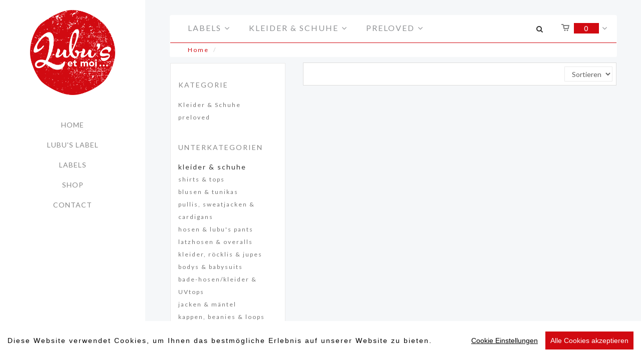

--- FILE ---
content_type: text/html; charset=utf-8
request_url: https://shop.lubus.ch/de/collections/all?vendors=organic+zoo
body_size: 11780
content:
<!doctype html>
<html>
  <head>
    <title>
    </title>
    <meta name="description" content="">
    <meta http-equiv="content-type" content="text/html; charset=UTF-8">
    <meta name="viewport" content="width=device-width, initial-scale=1.0">
    
   	<!-- Cookie Concent -->
  	<script src="/Themes/Shop-Theme_20-10-2020/assets/js/cookieconsent/cookieconsent.js"></script>
	<script>
  window.CookieConsent.init({
    // More link URL on bar
    modalMainTextMoreLink: null,
    // How lond to wait until bar comes up
    barTimeout: 1000,
    // Look and feel
    theme: {
      barColor: '#FFF',
      barTextColor: '#000',
      barMainButtonColor: '#d10a11',
      barMainButtonTextColor: '#FFF',
      modalMainButtonColor: '#d10a11',
      modalMainButtonTextColor: '#FFF',
    },
    language: {
      // Current language
      current: 'en',
      locale: {
        en: {
          barMainText: 'Diese Website verwendet Cookies, um Ihnen das bestmögliche Erlebnis auf unserer Website zu bieten.',
          barLinkSetting: 'Cookie Einstellungen',
          barBtnAcceptAll: 'Alle Cookies akzeptieren',
          barBtnRejectAll: 'Alle Cookies ablehnen',
          modalMainTitle: 'Cookie Einstellungen',
          modalMainText: 'Cookies sind kleine Daten, die von einer Website gesendet und vom Webbrowser des Nutzers auf dessen Computer gespeichert werden, während der Nutzer surft. Ihr Browser speichert jede Nachricht in einer kleinen Datei, die Cookie genannt wird. Wenn Sie eine andere Seite vom Server anfordern, sendet Ihr Browser das Cookie zurück an den Server. Cookies wurden als zuverlässiger Mechanismus für Websites entwickelt, um sich an Informationen zu erinnern oder die Browsing-Aktivitäten des Nutzers aufzuzeichnen.',
          modalBtnSave: 'Aktuelle Einstellungen speichern',
          modalBtnAcceptAll: 'Alle Cookies akzeptieren und schließen',
          modalBtnRejectAll: 'Alle Cookies ablehnen und schließen',
          modalAffectedSolutions: 'Betroffene Lösungen:',
          learnMore: 'Mehr erfahren',
          on: 'Ein',
          off: 'Aus',
        }
      }
    },
    // List all the categories you want to display
    categories: {
      // Unique name
      // This probably will be the default category
      necessary: {
        // The cookies here are necessary and category cant be turned off.
        // Wanted config value  will be ignored.
        needed: true,
        // The cookies in this category will be let trough.
        // This probably should be false if not necessary category
        wanted: true,
        // If the checkbox is on or off at first run.
        checked: true,
        // Language settings for categories
        language: {
          locale: {
            en: {
              name: 'Unbedingt erforderliche Cookies',
              description: 'Diese Cookies und Skripte werden unbedingt benötigt, damit die Webseite funktioniert. Das ARRAffinity-Cookie im Speziellen ist eine integrierte Funktion von Azure App Service, die zur Verwaltung von Sitzungsdaten verwendet wird.',
            }
          }
        }
      },
      various: {
        needed: false,
        wanted: false,
        checked: true,
        language: {
          locale: {
            en: {
              name: 'Erforderliche Cookies',
              description: 'Diese Cookies und Skripte werden benötigt, um den vollen Funktionsumfang der Webseite verwenden zu können',
            }
          }
        }
      }, 
      marketing: {
        needed: false,
        wanted: false,
        checked: true,
        language: {
          locale: {
            en: {
              name: 'Marketing Cookies',
              description: 'Diese Cookies und Skripte werden benötigt, um das Nutzerverhalten zu analysieren',
            }
          }
        }
      }      
    },
    // List actual services here
    services: {
      bootstrapselect: {
        category: 'necessary',
        type: 'script-tag',
        search: 'bootstrapselect',
        language: {
          locale: {
            en: {
              name: 'Bootstrap Select Funktionen'
            }
          }
        }
      },        
      jqueryeasing: {
        category: 'necessary',
        type: 'script-tag',
        search: 'jqueryeasing',
        language: {
          locale: {
            en: {
              name: 'jQuery Easing Funktionen'
            }
          }
        }
      },   
      cloudzoom: {
        category: 'necessary',
        type: 'script-tag',
        search: 'cloudzoom',
        language: {
          locale: {
            en: {
              name: 'Cloud ZoomFunktionen'
            }
          }
        }
      },   
      ionicons: {
        category: 'necessary',
        type: 'script-tag',
        search: 'ionicons',
        language: {
          locale: {
            en: {
              name: 'IonIcons Funktionen'
            }
          }
        }
      },   
      theiasidebar: {
        category: 'necessary',
        type: 'script-tag',
        search: 'theiasidebar',
        language: {
          locale: {
            en: {
              name: 'Theia Sidebar Funktionen'
            }
          }
        }
      }, 
      slicknav: {
        category: 'necessary',
        type: 'script-tag',
        search: 'slicknav',
        language: {
          locale: {
            en: {
              name: 'Slicknav Funktionen'
            }
          }
        }
      },   
      jqueryui: {
        category: 'necessary',
        type: 'script-tag',
        search: 'jqueryui',
        language: {
          locale: {
            en: {
              name: 'jQuery UI Funktionen'
            }
          }
        }
      },       
      jquery: {
        category: 'necessary',
        type: 'script-tag',
        search: 'jquery',
        language: {
          locale: {
            en: {
              name: 'jQuery Funktionen'
            }
          }
        }
      },  
      bootstrap: {
        category: 'necessary',
        type: 'script-tag',
        search: 'bootstrap',
        language: {
          locale: {
            en: {
              name: 'Bootstrap Funktionen'
            }
          }
        }
      },         
      wrapped: {
        category: 'various',
        type: 'wrapped',
        search: 'wrapped',
        language: {
          locale: {
            en: {
              name: 'Verschachtelte Skripts'
            }
          }
        }
      },      
      localcookie: {
        category: 'necessary',
        type: 'localcookie',
        cookies: [
          {
            name: 'ARRAffinity',
            domain: `.${window.location.hostname}`
          }
        ],
        language: {
          locale: {
            en: {
              name: 'ARRAffinity'
            }
          }
        }
      }
    }
  });
  </script>      
    
    <link rel="stylesheet" href="//maxcdn.bootstrapcdn.com/bootstrap/3.3.5/css/bootstrap.min.css">
    <!-- <link rel="stylesheet" type="text/css" href="/Themes/Shop-Theme_20-10-2020/assets/css/bootstrap.css"> -->
    <link rel="stylesheet" type="text/css" href="/Themes/Shop-Theme_20-10-2020/assets/css/bootstrap-theme.css">
    <link rel="stylesheet" type="text/css" href="https://cdnjs.cloudflare.com/ajax/libs/bootstrap-select/1.13.12/css/bootstrap-select.min.css">
    <link href='https://fonts.googleapis.com/css?family=Montserrat:200,300,400,600,700' rel='stylesheet' type='text/css'/>
    <link href='https://fonts.googleapis.com/css?family=Open+Sans:200,300,400,600,700' rel='stylesheet' type='text/css'/>
    <link rel="stylesheet" href="https://cdnjs.cloudflare.com/ajax/libs/font-awesome/4.6.3/css/font-awesome.css" integrity="sha512-Mo79lrQ4UecW8OCcRUZzf0ntfMNgpOFR46Acj2ZtWO8vKhBvD79VCp3VOKSzk6TovLg5evL3Xi3u475Q/jMu4g==" crossorigin="anonymous" />
	<link rel="stylesheet" href="https://cdnjs.cloudflare.com/ajax/libs/jqueryui/1.12.1/jquery-ui.min.css" integrity="sha512-aOG0c6nPNzGk+5zjwyJaoRUgCdOrfSDhmMID2u4+OIslr0GjpLKo7Xm0Ao3xmpM4T8AmIouRkqwj1nrdVsLKEQ==" crossorigin="anonymous" />
    <link rel="stylesheet" type="text/css" href="/Themes/Shop-Theme_20-10-2020/assets/css/style.css">
    <link href="https://fonts.googleapis.com/css2?family=Lato:ital,wght@0,100;0,300;0,400;0,700;0,900;1,100;1,300;1,400;1,700;1,900&display=swap" rel="stylesheet"> 
    <link rel="apple-touch-icon" sizes="57x57" href="https://www.lubus.ch/Themes/Lubus/favicons/apple-icon-57x57.png">
    <link rel="apple-touch-icon" sizes="60x60" href="https://www.lubus.ch/Themes/Lubus/favicons/apple-icon-60x60.png">
    <link rel="apple-touch-icon" sizes="72x72" href="https://www.lubus.ch/Themes/Lubus/favicons/apple-icon-72x72.png">
    <link rel="apple-touch-icon" sizes="76x76" href="https://www.lubus.ch/Themes/Lubus/favicons/apple-icon-76x76.png">
    <link rel="apple-touch-icon" sizes="114x114" href="https://www.lubus.ch/Themes/Lubus/favicons/apple-icon-114x114.png">
    <link rel="apple-touch-icon" sizes="120x120" href="https://www.lubus.ch/Themes/Lubus/favicons/apple-icon-120x120.png">
    <link rel="apple-touch-icon" sizes="144x144" href="https://www.lubus.ch/Themes/Lubus/favicons/apple-icon-144x144.png">
    <link rel="apple-touch-icon" sizes="152x152" href="https://www.lubus.ch/Themes/Lubus/favicons/apple-icon-152x152.png">
    <link rel="apple-touch-icon" sizes="180x180" href="https://www.lubus.ch/Themes/Lubus/favicons/apple-icon-180x180.png">
    <link rel="icon" type="image/png" sizes="192x192"  href="https://www.lubus.ch/Themes/Lubus/favicons/android-icon-192x192.png">
    <link rel="icon" type="image/png" sizes="32x32" href="https://www.lubus.ch/Themes/Lubus/favicons/favicon-32x32.png">
    <link rel="icon" type="image/png" sizes="96x96" href="https://www.lubus.ch/Themes/Lubus/favicons/favicon-96x96.png">
    <link rel="icon" type="image/png" sizes="16x16" href="https://www.lubus.ch/Themes/Lubus/favicons/favicon-16x16.png">
    <meta name="msapplication-TileColor" content="#ffffff">
    <meta name="msapplication-TileImage" content="https://www.lubus.ch/Themes/Lubus/favicons/ms-icon-144x144.png">
    <meta name="theme-color" content="#ffffff">
    <script src="https://cdnjs.cloudflare.com/ajax/libs/pace/1.0.2/pace.min.js">
    </script>
    <!--script type="text/javascript" src="https://getfirebug.com/firebug-lite-debug.js"></script-->	
  </head>
  <body> 
    <header>
      <a href="https://www.lubus.ch">
        <div class="logo">
          <img src="https://www.lubus.ch/img/lubus-logo-2f-rot-weiss.png" class="img-responsive" alt="logo">
        </div>
      </a>
      <div id="menu" class="menu">
        <ul>
          
          <li>
            <a href="https://www.lubus.ch" class="">Home
            </a>
          </li>
          
          <li>
            <a href="https://www.lubus.ch/de/die-kultige-lubu-s-label-fur-kids-erwachsene" class="">Lubu's Label
            </a>
          </li>
          
          <li>
            <a href="https://www.lubus.ch/de/labels-nachhaltige-kleider-fur-kinder-erwachsene-in-biel" class="">LABELS
            </a>
          </li>
          
          <li>
            <a href="/" class="">SHOP
            </a>
          </li>
          
          <li>
            <a href="https://www.lubus.ch/de/contact" class="">CONTACT
            </a>
          </li>
          
        </ul>
                            
                    
        
      </div>
    </header>
	<nav class="navbar navbar-custom shopNav" role="navigation">
          <div class="navbar-header">
            <button type="button" class="navbar-toggle" data-toggle="collapse" data-target=".navbar-ex1-collapse">
              <div class="row">
                <div class="col-xs-12 text-center" style="float:left;">
                  Shop Menu
                </div>
              </div>                       
            </button>
          </div>
          <div class="navbar-collapse collapse navbar-ex1-collapse">
            <ul id="shopMenu"  class="nav navbar-nav navbar-left">             
                 
              <li class="dropdown">
                <a  class=" dropdown-toggle subMenu" data-toggle="dropdown" href="/">Labels
                </a>
                <ul class="dropdown-menu vendorMenu">
                  <div class="row">
                    <div class="col-sm-6">
                      <li>
                        kleider & schuhe
                      </li>
                      
                      <li> 										
                        <!-- if link.Is_Active (maybe needed in future) -->
                        <a href="/de/collections/kleider-schuhe?vendors=https://shop.lubus.ch/de/collections/all?vendors=agap%c3%a9e+studio">Agapée Studio
                        </a>
                      </li>
                      
                      <li> 										
                        <!-- if link.Is_Active (maybe needed in future) -->
                        <a href="/de/collections/kleider-schuhe?vendors=alwero+-+the+wool+factory">Alwero
                        </a>
                      </li>
                      
                      <li> 										
                        <!-- if link.Is_Active (maybe needed in future) -->
                        <a href="/de/collections/kleider-schuhe?vendors=AP+woman+">AP woman
                        </a>
                      </li>
                      
                      <li> 										
                        <!-- if link.Is_Active (maybe needed in future) -->
                        <a href="/de/collections/kleider-schuhe?vendors=BEANIE*BEANIE">BEANIE*BEANIE
                        </a>
                      </li>
                      
                      <li> 										
                        <!-- if link.Is_Active (maybe needed in future) -->
                        <a href="/de/collections/kleider-schuhe?vendors=bobo%20choses">Bobo Choses
                        </a>
                      </li>
                      
                      <li> 										
                        <!-- if link.Is_Active (maybe needed in future) -->
                        <a href="/de/collections/kleider-schuhe?vendors=bobo%20choses%20adults.bobo%20choses%20adults">Bobo Choses Adults
                        </a>
                      </li>
                      
                      <li> 										
                        <!-- if link.Is_Active (maybe needed in future) -->
                        <a href="/de/collections/kleider-schuhe?vendors=https://shop.lubus.ch/de/collections/all?vendors=Emile+%26+Ida+-+femmes">Emile et ida Femmes
                        </a>
                      </li>
                      
                      <li> 										
                        <!-- if link.Is_Active (maybe needed in future) -->
                        <a href="/de/collections/kleider-schuhe?vendors=Emile+et+ida">Emile et ida Enfants
                        </a>
                      </li>
                      
                      <li> 										
                        <!-- if link.Is_Active (maybe needed in future) -->
                        <a href="/de/collections/kleider-schuhe?vendors=gray+label">Gray Label
                        </a>
                      </li>
                      
                      <li> 										
                        <!-- if link.Is_Active (maybe needed in future) -->
                        <a href="/de/collections/kleider-schuhe?vendors=hey+honey">Hey Honey
                        </a>
                      </li>
                      
                      <li> 										
                        <!-- if link.Is_Active (maybe needed in future) -->
                        <a href="/de/collections/kleider-schuhe?vendors=huttelihut">Huttelihut
                        </a>
                      </li>
                      
                      <li> 										
                        <!-- if link.Is_Active (maybe needed in future) -->
                        <a href="/de/collections/kleider-schuhe?vendors=louise%20misha">Louise Misha
                        </a>
                      </li>
                      
                      <li> 										
                        <!-- if link.Is_Active (maybe needed in future) -->
                        <a href="/de/collections/kleider-schuhe?vendors=lubu%27s">Lubu's
                        </a>
                      </li>
                      
                      <li> 										
                        <!-- if link.Is_Active (maybe needed in future) -->
                        <a href="/de/collections/kleider-schuhe?vendors=Matona">Matona
                        </a>
                      </li>
                      
                      <li> 										
                        <!-- if link.Is_Active (maybe needed in future) -->
                        <a href="/de/collections/kleider-schuhe?vendors=minifabrik">minifabrik
                        </a>
                      </li>
                      
                      <li> 										
                        <!-- if link.Is_Active (maybe needed in future) -->
                        <a href="/de/collections/kleider-schuhe?vendors=minimalisma">Minimalisma
                        </a>
                      </li>
                      
                      <li> 										
                        <!-- if link.Is_Active (maybe needed in future) -->
                        <a href="/de/collections/kleider-schuhe?vendors=nénés+paris">Nénés Paris
                        </a>
                      </li>
                      
                      <li> 										
                        <!-- if link.Is_Active (maybe needed in future) -->
                        <a href="/de/collections/kleider-schuhe?vendors=petit+stellou">Petit Stellou
                        </a>
                      </li>
                      
                      <li> 										
                        <!-- if link.Is_Active (maybe needed in future) -->
                        <a href="/de/collections/kleider-schuhe?vendors=piupiuchick">Piupiuchick
                        </a>
                      </li>
                      
                      <li> 										
                        <!-- if link.Is_Active (maybe needed in future) -->
                        <a href="/de/collections/kleider-schuhe?vendors=play%20up.play%20up">Play Up
                        </a>
                      </li>
                      
                      <li> 										
                        <!-- if link.Is_Active (maybe needed in future) -->
                        <a href="/de/collections/kleider-schuhe?vendors=poudre%20organic">Poudre Organic
                        </a>
                      </li>
                      
                      <li> 										
                        <!-- if link.Is_Active (maybe needed in future) -->
                        <a href="/de/collections/kleider-schuhe?vendors=salt%20water%20sandals">Salt Water Sandals
                        </a>
                      </li>
                      
                      <li> 										
                        <!-- if link.Is_Active (maybe needed in future) -->
                        <a href="/de/collections/kleider-schuhe?vendors=serendipity">Serendipity Organics
                        </a>
                      </li>
                      
                      <li> 										
                        <!-- if link.Is_Active (maybe needed in future) -->
                        <a href="/de/collections/kleider-schuhe?vendors=simply%20grey">Simply Grey
                        </a>
                      </li>
                      
                      <li> 										
                        <!-- if link.Is_Active (maybe needed in future) -->
                        <a href="/de/collections/kleider-schuhe?vendors=sisters%20department.sisters%20department">Sisters Department
                        </a>
                      </li>
                      
                      <li> 										
                        <!-- if link.Is_Active (maybe needed in future) -->
                        <a href="/de/collections/kleider-schuhe?vendors=the%20tiny%20big%20sister.the%20tiny%20big%20sister">The Tiny Big Sister
                        </a>
                      </li>
                      
                      <li> 										
                        <!-- if link.Is_Active (maybe needed in future) -->
                        <a href="/de/collections/kleider-schuhe?vendors=töastie+">Töastie
                        </a>
                      </li>
                      
                      <li> 										
                        <!-- if link.Is_Active (maybe needed in future) -->
                        <a href="/de/collections/kleider-schuhe?vendors=True+Artist">True Artist
                        </a>
                      </li>
                      
                      <li> 										
                        <!-- if link.Is_Active (maybe needed in future) -->
                        <a href="/de/collections/kleider-schuhe?vendors=TWOTHIRDS">TWOTHIRDS
                        </a>
                      </li>
                        
                    </div>
                    <div class="col-sm-6">
                      <li>
                        & more
                      </li>
                      
                      <li> 										
                        <!-- if link.Is_Active (maybe needed in future) -->
                        <a href="/de/collections/all?vendors=agapée+studio">Agapée Studio
                        </a>
                      </li>
                                             
                      
                      <li> 										
                        <!-- if link.Is_Active (maybe needed in future) -->
                        <a href="/de/collections/-more?vendors=simply%20grey">Simply Grey
                        </a>
                      </li>
                       
                    </div>
                  </div>
                </ul>
              </li>
              
                 
              <li class="dropdown">
                <a  class=" dropdown-toggle subMenu" data-toggle="dropdown" href="/de/collections/kleider-schuhe">Kleider & Schuhe
                </a>
                <ul class="dropdown-menu typeMenu">
                  
                  <li> 			
                    <a href="/de/collections//shirts-tops/">shirts & tops
                    </a>
                  </li>
                  
                  <li> 			
                    <a href="/de/collections//blusen-tunikas/">blusen & tunikas
                    </a>
                  </li>
                  
                  <li> 			
                    <a href="/de/collections//pullis-sweatjacken-cardigans/">pullis, sweatjacken & cardigans
                    </a>
                  </li>
                  
                  <li> 			
                    <a href="/de/collections//hosen-lubu-s-pants/">hosen & lubu's pants
                    </a>
                  </li>
                  
                  <li> 			
                    <a href="/de/collections//latzhosen-overalls/">latzhosen & overalls
                    </a>
                  </li>
                  
                  <li> 			
                    <a href="/de/collections//kleider-rocklis-jupes/">kleider, röcklis & jupes
                    </a>
                  </li>
                  
                  <li> 			
                    <a href="/de/collections//bodys-babysuits/">bodys & babysuits
                    </a>
                  </li>
                  
                  <li> 			
                    <a href="/de/collections//bade-hosen-kleider-uvtops/">bade-hosen/kleider & UVtops
                    </a>
                  </li>
                  
                  <li> 			
                    <a href="/de/collections//jacken-mantel/">jacken & mäntel
                    </a>
                  </li>
                  
                  <li> 			
                    <a href="/de/collections//kappen-beanies-loops/">kappen, beanies & loops
                    </a>
                  </li>
                  
                  <li> 			
                    <a href="/de/collections//hute-haarbander/">hüte & haarbänder
                    </a>
                  </li>
                  
                  <li> 			
                    <a href="/de/collections//schuhe-sandalen/">schuhe & sandalen
                    </a>
                  </li>
                  
                  <li> 			
                    <a href="/de/collections//socken-strumpfhosen/">socken & strumpfhosen
                    </a>
                  </li>
                  
                  <li> 			
                    <a href="/de/collections//musseline--leinentucher-schals/">musseline-/leinentücher, schals
                    </a>
                  </li>
                  
                  <li> 			
                    <a href="/de/collections//de/collections/schmuck-haarschmuck">schmuck & haarschmuck
                    </a>
                  </li>
                                          
                </ul>
              </li>
              
                 
              <li class="dropdown">
                <a  class=" dropdown-toggle subMenu" data-toggle="dropdown" href="/de/collections/preloved">preloved
                </a>
                <ul class="dropdown-menu">
                  
                  <li> 			
                    <a href="/de/collections/secondhand">secondhand
                    </a>
                  </li>
                  
                  <li> 			
                    <a href="/de/collections//petites-trouvailles/">petites trouvailles
                    </a>
                  </li>
                    
                </ul>
              </li>
              
              
            </ul>
            <ul id="wkMenu" class="nav navbar-nav navbar-right cart">
              <li class="dropdown">
                <a href="/de/cart" class="mobileSmall">
                  <span class="nav-cart-size">0
                  </span>
                </a>
                <a href="cart.html" class="dropdown-toggle desktopSmall" data-toggle="dropdown">
                  <span class="nav-cart-size">0
                  </span>
                </a>
                <div class="cart-info dropdown-menu">
                  	
                  <table class="table wf-shopping-cart-no-item-hide">
                    <thead>
                    </thead>
                    <tbody class="wf-shopping-cart">
                      
                      <tr>
                        <td>Keine Produkte
                        </td>
                      </tr>
                      
                    </tbody>									
                  </table>
                  <div class="cart-total wf-shopping-cart-no-item-hide">
                    <table>
                      <tbody>
                        <tr>
                          <td>
                            <b>Total: CHF 0.00
                            </b>
                          </td>
                          <td>
                          </td>
                        </tr>
                      </tbody>
                    </table>
                    <div class="checkout">
                      <a href="/de/cart" class="ajax_right"> Warenkorb 
                      </a> | 
                      <a href="/de/checkout/?step=contact_information" class="ajax_right"> Checkout 
                      </a>
                    </div>
                  </div>
                </div> 
              </li>
            </ul>   
            <div class="serch-container search-btnn hidden-sm">
              <i class="fa fa-search">
              </i>
            </div>
            <div class="magazi-search-page hidden-sm">
              <div class="">
                <form>
                  <input id="search-input" type="text" name="search" placeholder="ich suche … / je cherche …" autocomplete="off">
                  <button type="button" id="search-button">
                    <svg xmlns="http://www.w3.org/2000/svg" xmlns:xlink="http://www.w3.org/1999/xlink" version="1.1"  x="0px" y="0px" viewBox="0 0 56.966 56.966" xml:space="preserve" width="30px" height="30px">
                      <path d="M55.146,51.887L41.588,37.786c3.486-4.144,5.396-9.358,5.396-14.786c0-12.682-10.318-23-23-23s-23,10.318-23,23 s10.318,23,23,23c4.761,0,9.298-1.436,13.177-4.162l13.661,14.208c0.571,0.593,1.339,0.92,2.162,0.92 c0.779,0,1.518-0.297,2.079-0.837C56.255,54.982,56.293,53.08,55.146,51.887z M23.984,6c9.374,0,17,7.626,17,17s-7.626,17-17,17 s-17-7.626-17-17S14.61,6,23.984,6z" fill="#bababa"/>
                      <g>
                      </g>
                      <g>
                      </g>
                      <g>
                      </g>
                      <g>
                      </g>
                      <g>
                      </g>
                      <g>
                      </g>
                      <g>
                      </g>
                      <g>
                      </g>
                      <g>
                      </g>
                      <g>
                      </g>
                      <g>
                      </g>
                      <g>
                      </g>
                      <g>
                      </g>
                      <g>
                      </g>
                      <g>
                      </g>
                    </svg>
                  </button>
                </form>
                <div id="search-results" class="section-slick-slider padding-bottom-100 margin-top-100 margin-bottom-100">
                  <div class="">
                    <div class="results-container">
                    </div>
                  </div>
                </div>
                <div class="magazi-close-search">
                  <h4 class="btn btn-primary"><b>x</b>
                  </h4>
                </div>
              </div>
            </div>
          </div>
          <!--/.nav-collapse -->
          <div class="row">
            <div class="col-md-12">
              <ul class="breadcrumb ">
                <li>
                  <a href="/">Home
                  </a> 
                  <span class="divider">
                  </span>
                </li>
                <li class="active">
                </li>
              </ul>
            </div>
          </div>
      </nav>
    <div class="wrapper">
      
<div class="loadingScreen">
	<ion-icon name="reload-circle"></ion-icon>
</div>

<div class="wrapperOut">
  <!-- shop-area-start -->
  <div class="row">
    <div class="col-sm-3 col-xs-12">
      <nav id="filterNav" class="navbar navbar-custom hid filterNav" role="navigation">
        <div class="navbar-header">
          <button type="button" class="navbar-toggle filterToggle" data-toggle="collapse" data-target=".navbar-ex2-collapse">
            <p>
              <i class="fa fa-filter" aria-hidden="true">&nbsp;&nbsp;
              </i>Filter
            </p>
          </button>
          <a class="navbar-brand" href="/">
            <img src="" class="img-responsive" />
          </a>
        </div>
        <div class="navbar-collapse collapse navbar-ex2-collapse">
          <div id="wf-navigation-main"  class="nav navbar-nav navbar-left">  
            <div class="shop-all-widget mb-30">
              <div class="widget-shop">
                <h2 class="mt-30">Kategorie
                </h2>
                <div class="shop-list">
                  <ul class="collection-list-filters">
                    
                    <li style="min-width:100%">
                      <a href="/de/collections/kleider-schuhe">   
                        Kleider & Schuhe                                               
                      </a>
                      
                    <li style="min-width:100%">
                      <a href="/de/collections/preloved">   
                        preloved                                               
                      </a>
                      
                    </li>
                  </ul>
                </div>
              </div>
              <div class="widget-shop shouldHide">
                <div id="morefilters">
                <h2 class="mt-30">Unterkategorien
                </h2>
                  <div class="shop-list">                          
                    <ul class="weitere-list-filters">      
                      kleider & schuhe
                      
                      <li style="min-width:100%">
                        <a href="/de/collections//shirts-tops/">shirts & tops
                    	</a>
                      </li> 
                      
                      <li style="min-width:100%">
                        <a href="/de/collections//blusen-tunikas/">blusen & tunikas
                    	</a>
                      </li> 
                      
                      <li style="min-width:100%">
                        <a href="/de/collections//pullis-sweatjacken-cardigans/">pullis, sweatjacken & cardigans
                    	</a>
                      </li> 
                      
                      <li style="min-width:100%">
                        <a href="/de/collections//hosen-lubu-s-pants/">hosen & lubu's pants
                    	</a>
                      </li> 
                      
                      <li style="min-width:100%">
                        <a href="/de/collections//latzhosen-overalls/">latzhosen & overalls
                    	</a>
                      </li> 
                      
                      <li style="min-width:100%">
                        <a href="/de/collections//kleider-rocklis-jupes/">kleider, röcklis & jupes
                    	</a>
                      </li> 
                      
                      <li style="min-width:100%">
                        <a href="/de/collections//bodys-babysuits/">bodys & babysuits
                    	</a>
                      </li> 
                      
                      <li style="min-width:100%">
                        <a href="/de/collections//bade-hosen-kleider-uvtops/">bade-hosen/kleider & UVtops
                    	</a>
                      </li> 
                      
                      <li style="min-width:100%">
                        <a href="/de/collections//jacken-mantel/">jacken & mäntel
                    	</a>
                      </li> 
                      
                      <li style="min-width:100%">
                        <a href="/de/collections//kappen-beanies-loops/">kappen, beanies & loops
                    	</a>
                      </li> 
                      
                      <li style="min-width:100%">
                        <a href="/de/collections//hute-haarbander/">hüte & haarbänder
                    	</a>
                      </li> 
                      
                      <li style="min-width:100%">
                        <a href="/de/collections//schuhe-sandalen/">schuhe & sandalen
                    	</a>
                      </li> 
                      
                      <li style="min-width:100%">
                        <a href="/de/collections//socken-strumpfhosen/">socken & strumpfhosen
                    	</a>
                      </li> 
                      
                      <li style="min-width:100%">
                        <a href="/de/collections//musseline--leinentucher-schals/">musseline-/leinentücher, schals
                    	</a>
                      </li> 
                      
                      <li style="min-width:100%">
                        <a href="/de/collections//de/collections/schmuck-haarschmuck">schmuck & haarschmuck
                    	</a>
                      </li> 
                      
                      <br>
                      preloved
                      
                      <li style="min-width:100%">
                        <a href="/de/collections/secondhand">secondhand
                    	</a>
                      </li> 
                      
                      <li style="min-width:100%">
                        <a href="/de/collections//petites-trouvailles/">petites trouvailles
                    	</a>
                      </li> 
                                            
                    </ul>
                  </div>
                </div>
              </div>   
              <hr>
              <div class="filterHeader shouldHide canHide">
                <button type="button" id="filterBack">
                  Filter zurücksetzen
                </button>
              </div>
              <div class="widget-shop shouldHide canHide">
                <h2 class="mt-30">Labels
                </h2>
                <div class="shop-list">
                  <ul class="shop-list-filters-vendor">


                
                
                                    
                    <li>
                      <a href="/de/collections/all?vendors=agap%c3%a9e+studio">agapée studio
                      </a>
                    </li>
                    
                
                                    
                    <li>
                      <a href="/de/collections/all?vendors=alwero+-+the+wool+factory">alwero - the wool factory
                      </a>
                    </li>
                    
                
                                    
                    <li>
                      <a href="/de/collections/all?vendors=AP+woman+">AP woman 
                      </a>
                    </li>
                    
                
                                    
                    <li>
                      <a href="/de/collections/all?vendors=ars%c3%a8ne+et+les+pipelettes">arsène et les pipelettes
                      </a>
                    </li>
                    
                
                                    
                    <li>
                      <a href="/de/collections/all?vendors=BEANIE*BEANIE">BEANIE*BEANIE
                      </a>
                    </li>
                    
                
                                    
                    <li>
                      <a href="/de/collections/all?vendors=bobo+choses">bobo choses
                      </a>
                    </li>
                    
                
                                    
                    <li>
                      <a href="/de/collections/all?vendors=bobo+choses+adults">bobo choses adults
                      </a>
                    </li>
                    
                
                                    
                    <li>
                      <a href="/de/collections/all?vendors=BON*gutschein+">BON*gutschein 
                      </a>
                    </li>
                    
                
                                    
                    <li>
                      <a href="/de/collections/all?vendors=cozmo">cozmo
                      </a>
                    </li>
                    
                
                
                    
                
                
                    
                
                
                    
                
                
                    
                
                
                    
                
                
                    
                
                
                    
                
                
                    
                
                
                    
                
                
                    
                
                
                    
                
                
                    
                
                
                    
                
                
                    
                
                
                    
                
                
                    
                
                
                    
                
                
                    
                
                                    
                    <li>
                      <a href="/de/collections/all?vendors=Emile+%26+Ida+-+femmes">Emile & Ida - femmes
                      </a>
                    </li>
                    
                
                                    
                    <li>
                      <a href="/de/collections/all?vendors=Emile+et+Ida+-+enfants">Emile et Ida - enfants
                      </a>
                    </li>
                    
                
                                    
                    <li>
                      <a href="/de/collections/all?vendors=favorite+people">favorite people
                      </a>
                    </li>
                    
                
                                    
                    <li>
                      <a href="/de/collections/all?vendors=football+town">football town
                      </a>
                    </li>
                    
                
                                    
                    <li>
                      <a href="/de/collections/all?vendors=happymess">happymess
                      </a>
                    </li>
                    
                
                                    
                    <li>
                      <a href="/de/collections/all?vendors=hey+honey">hey honey
                      </a>
                    </li>
                    
                
                                    
                    <li>
                      <a href="/de/collections/all?vendors=huttelihut">huttelihut
                      </a>
                    </li>
                    
                
                                    
                    <li>
                      <a href="/de/collections/all?vendors=louise+misha">louise misha
                      </a>
                    </li>
                    
                
                                    
                    <li>
                      <a href="/de/collections/all?vendors=lubu%27s">lubu's
                      </a>
                    </li>
                    
                
                                    
                    <li>
                      <a href="/de/collections/all?vendors=Matona">Matona
                      </a>
                    </li>
                    
                
                                    
                    <li>
                      <a href="/de/collections/all?vendors=minimalisma">minimalisma
                      </a>
                    </li>
                    
                
                                    
                    <li>
                      <a href="/de/collections/all?vendors=n%c3%a9n%c3%a9s+paris">nénés paris
                      </a>
                    </li>
                    
                
                                    
                    <li>
                      <a href="/de/collections/all?vendors=petit+stellou">petit stellou
                      </a>
                    </li>
                    
                
                                    
                    <li>
                      <a href="/de/collections/all?vendors=phil+%26+phae">phil & phae
                      </a>
                    </li>
                    
                
                                    
                    <li>
                      <a href="/de/collections/all?vendors=piupiuchick">piupiuchick
                      </a>
                    </li>
                    
                
                                    
                    <li>
                      <a href="/de/collections/all?vendors=play+up">play up
                      </a>
                    </li>
                    
                
                                    
                    <li>
                      <a href="/de/collections/all?vendors=poudre+organic">poudre organic
                      </a>
                    </li>
                    
                
                                    
                    <li>
                      <a href="/de/collections/all?vendors=salt+water+sandals">salt water sandals
                      </a>
                    </li>
                    
                
                                    
                    <li>
                      <a href="/de/collections/all?vendors=serendipity">serendipity
                      </a>
                    </li>
                    
                
                                    
                    <li>
                      <a href="/de/collections/all?vendors=sisters+department">sisters department
                      </a>
                    </li>
                    
                
                                    
                    <li>
                      <a href="/de/collections/all?vendors=tajinebanane">tajinebanane
                      </a>
                    </li>
                    
                
                                    
                    <li>
                      <a href="/de/collections/all?vendors=True+Artist">True Artist
                      </a>
                    </li>
                    
                
                                    
                    <li>
                      <a href="/de/collections/all?vendors=TWOTHIRDS">TWOTHIRDS
                      </a>
                    </li>
                    
                    
                <!--
				
                
                    <li>
                      <a href="/de/collections/all?vendors=BON*gutschein+">BON*gutschein 
                      </a>
                    </li>
                
                    <li>
                      <a href="/de/collections/all?vendors=cozmo">cozmo
                      </a>
                    </li>
                
                    <li>
                      <a href="/de/collections/all?vendors=delbot%c3%b3n">delbotón
                      </a>
                    </li>
                
                    <li>
                      <a href="/de/collections/all?vendors=delb%c3%baho">delbúho
                      </a>
                    </li>
                
                    <li>
                      <a href="/de/collections/all?vendors=delGilli%27s">delGilli's
                      </a>
                    </li>
                      
				
                
                    <li>
                      <a href="/de/collections/all?vendors=delHundred+Pieces">delHundred Pieces
                      </a>
                    </li>
                
                    <li>
                      <a href="/de/collections/all?vendors=delKlean+Kanteen">delKlean Kanteen
                      </a>
                    </li>
                
                    <li>
                      <a href="/de/collections/all?vendors=delliilu">delliilu
                      </a>
                    </li>
                
                    <li>
                      <a href="/de/collections/all?vendors=dellittle+hedonist">dellittle hedonist
                      </a>
                    </li>
                
                    <li>
                      <a href="/de/collections/all?vendors=delminifabrik">delminifabrik
                      </a>
                    </li>
                   
                
                    <li>
                      <a href="/de/collections/all?vendors=delrylee%2bcru">delrylee+cru
                      </a>
                    </li>
                
                    <li>
                      <a href="/de/collections/all?vendors=delsimply+grey">delsimply grey
                      </a>
                    </li>
                
                    <li>
                      <a href="/de/collections/all?vendors=deltapis+petit">deltapis petit
                      </a>
                    </li>
                                  
                
                    <li>
                      <a href="/de/collections/all?vendors=deltinycottons">deltinycottons
                      </a>
                    </li>
                       
                
                    <li>
                      <a href="/de/collections/all?vendors=delwe+are+kids">delwe are kids
                      </a>
                    </li>
                   
                
                    <li>
                      <a href="/de/collections/all?vendors=Emile+%26+Ida+-+femmes">Emile & Ida - femmes
                      </a>
                    </li>
                
                    <li>
                      <a href="/de/collections/all?vendors=Emile+et+Ida+-+enfants">Emile et Ida - enfants
                      </a>
                    </li>
                
                    <li>
                      <a href="/de/collections/all?vendors=favorite+people">favorite people
                      </a>
                    </li>
                
                    <li>
                      <a href="/de/collections/all?vendors=football+town">football town
                      </a>
                    </li>
                
                    <li>
                      <a href="/de/collections/all?vendors=happymess">happymess
                      </a>
                    </li>
                
                    <li>
                      <a href="/de/collections/all?vendors=hey+honey">hey honey
                      </a>
                    </li>
                
                    <li>
                      <a href="/de/collections/all?vendors=huttelihut">huttelihut
                      </a>
                    </li>
                
                    <li>
                      <a href="/de/collections/all?vendors=louise+misha">louise misha
                      </a>
                    </li>
                
                    <li>
                      <a href="/de/collections/all?vendors=lubu%27s">lubu's
                      </a>
                    </li>
                
                    <li>
                      <a href="/de/collections/all?vendors=Matona">Matona
                      </a>
                    </li>
                
                    <li>
                      <a href="/de/collections/all?vendors=minimalisma">minimalisma
                      </a>
                    </li>
                
                    <li>
                      <a href="/de/collections/all?vendors=n%c3%a9n%c3%a9s+paris">nénés paris
                      </a>
                    </li>
                
                    <li>
                      <a href="/de/collections/all?vendors=petit+stellou">petit stellou
                      </a>
                    </li>
                
                    <li>
                      <a href="/de/collections/all?vendors=phil+%26+phae">phil & phae
                      </a>
                    </li>
                
                    <li>
                      <a href="/de/collections/all?vendors=piupiuchick">piupiuchick
                      </a>
                    </li>
                
                    <li>
                      <a href="/de/collections/all?vendors=play+up">play up
                      </a>
                    </li>
                
                    <li>
                      <a href="/de/collections/all?vendors=poudre+organic">poudre organic
                      </a>
                    </li>
                
                    <li>
                      <a href="/de/collections/all?vendors=salt+water+sandals">salt water sandals
                      </a>
                    </li>
                
                    <li>
                      <a href="/de/collections/all?vendors=serendipity">serendipity
                      </a>
                    </li>
                
                    <li>
                      <a href="/de/collections/all?vendors=sisters+department">sisters department
                      </a>
                    </li>
                
                    <li>
                      <a href="/de/collections/all?vendors=tajinebanane">tajinebanane
                      </a>
                    </li>
                
                    <li>
                      <a href="/de/collections/all?vendors=True+Artist">True Artist
                      </a>
                    </li>
                
                    <li>
                      <a href="/de/collections/all?vendors=TWOTHIRDS">TWOTHIRDS
                      </a>
                    </li>
                
				-->
                  </ul>
                </div>
              </div>
              <!--
              <div class="widget-shop shouldHide canHide">
                <h2>Typ
                </h2>
                <div class="shop-list">                          
                  <ul class="shop-list-filters">
                    
                    
                    Liquid error: Value cannot be null.
Parameter name: key
                    
                    <li>
                      <a href="" name="types" data-value="">
                      </a>
                    </li>
                      
                  </ul>
                </div>
              </div>
			  -->	
              <div class="widget widget_price_filter shouldHide canHide">
                <h2 class="widget-title">Preis
                </h2>
                <div class="price_slider_wrapper">
                  <div class="amount-range-price">
                    <p>
                      <label for="amount">Preis: </label>
                      <input type="text" id="amount" readonly style="border:0; color:#da353b; font-weight:bold;">
                    </p>     
                          <div id="slider-range">
                          </div>                   
                  </div>                    
                </div>
              </div>
            </div>
          </div>    
        </div>  
      </nav>
    </div>
    <div class="col-sm-9 col-xs-12 shopCont">
      <div class="product-tab">
        <div class="shop-select-bar">
          <!-- Nav tabs -->

          <div class="selector-field">
            <form id="sort-form" method="get">
              <select id="sort-btn" type="submit" name="sort">
                <option selected disabled>Sortieren
                </option>
                <option value="price_descending">Preis >
                </option>
                <option value="price_ascending">Preis <
                </option>
                <option value="name_ascending">A-Z
                </option>
                <option value="name-descending">Z-A
                </option>
              </select>
            </form>
          </div>
        </div>	
        <!-- Tab panes -->
        <div class="row">
          <div class="tab-content">
            <div class="tab-pane more2 active" id="home">
                                  
              
            </div>   
            <!--
            <div class="tab-pane more2" id="profile">
              
            </div>
-->
          </div>
        </div>
                
      </div>
    </div>
  </div>
  <!-- shop-area-end -->
</div>	

<div id="footerShop">
  <div class="row">
    <div class="col-sm-6 border-right">
      <h4>
        Zahlungsmethoden
      </h4>    
      <div class="row">            
        <div class="col-md-6">
          <div class="row">
            <div class="col-xs-2">
              <i class="fa fa-cc-visa">
              </i>
            </div>
            <div class="col-xs-2">
              <i class="fa fa-cc-mastercard">
              </i>
            </div>
            <div class="col-xs-2">
              <i class="fa fa-cc-amex">
              </i>
            </div>
            <div class="col-xs-2">
              <img class="paymentlabel" src="https://shop.lubus.ch/Themes/Shop-Theme_20-10-2020/assets/img/twint.jpg" style="min-width:40px;min-height:30px;max-height:30px;">
            </div>
            <div class="col-xs-2">
              <i class="fa fa-apple"></i>
            </div>
          </div>
        </div>
      </div>
    </div>
    <div class="col-md-6">
      <a href="/de/pages/agb">AGB
      </a>
      <br>
      <a href="/de/pages/ruckgaberichtlinien">Rückgabeoptionen
      </a>
      <br>
      <a href="/de/pages/privacy-policy">Privacy Policy
      </a>
    </div>
  </div>
</div>
<footer class="position-absolute p-sm-5 p-2">
  <div class="row mt-sm-0 mt-5">
    <div class="col-lg-4 col-md-6 col-sm-12">
      <h2 class="pb-3">Contact
      </h2>
      <p>
        Lubu's et moi... 
        <br> Zentralstrasse 32 
        <br>2502 Biel | Bienne 
        <br>
        <a class="footer-mail" href="mailto:moi@lubus.ch">moi@lubus.ch
        </a>
        <br><br>
      </p>
      <br>
    </div>
    <div class="col-lg-4 col-md-6 col-sm-12">

    </div>    
    <div class="col-lg-4 col-md-6 col-sm-12 webLogoOuter">
      <h2 class="pb-3">Webdesign by
      </h2>
      <a href="https://www.easystudios.ch/de" target="_blank">
        <img src="https://shop.lubus.ch/Themes/Shop-Theme_20-10-2020/assets/img/logo-c.png" class="easystudios-logo mb-5">
      </a>
      <br><br>
    </div>
    </div>
    <div class="row mt-sm-0 mt-5">
      
    
    <div class="col-lg-4 col-md-6 col-sm-12">
      <a href="/"><ion-icon name="logo-facebook" role="img" class="md hydrated" aria-label="logo facebook"></ion-icon></a> | <a href="/"><ion-icon name="logo-instagram" role="img" class="md hydrated" aria-label="logo instagram"></ion-icon></a>	 
    </div>
    <div class="col-lg-4 col-md-6 col-sm-12">

    </div>    
    <div class="col-lg-4 col-md-6 col-sm-12 webLogoOuter">
        
        <a href="/de/impressum">Impressum
        </a>
        
    </div>    
    </div>
  
</footer>
</div>
<script src="https://cdnjs.cloudflare.com/ajax/libs/jquery/2.2.0/jquery.min.js" data-consent="jquery" integrity="sha512-pXR0JHbYm9+EGib6xR/w+uYs/u2V84ofPrBpkgLYyKvhZYJtUUvKSy1pgi8tJZAacsPwgf1kbhI4zwgu8OKOqA==" crossorigin="anonymous">
</script>
<script src="https://cdnjs.cloudflare.com/ajax/libs/twitter-bootstrap/4.4.1/js/bootstrap.min.js" data-consent="bootstrap" integrity="sha512-jCaU0Dp3IbMDlZ6f6dSEQSnOrSsugG6F6YigRWnagi7HoOLshF1kwxLT4+xCZRgQsTNqpUKj6WmWOxsu9l3URA==" crossorigin="anonymous">
</script>
<script type="text/javascript" src="https://cdnjs.cloudflare.com/ajax/libs/bootstrap-select/1.13.12/js/bootstrap-select.min.js" data-consent="bootstrapselect">
</script>
<script type="text/javascript" src="/Themes/Shop-Theme_20-10-2020/assets/js/jquery.easing.1.3.js" data-consent="jqueryeasing">
</script>
<script type="text/javascript" src="/Themes/Shop-Theme_20-10-2020/assets/js/cloud-zoom.1.0.3.js" data-consent="cloudzoom">
</script>
<!-- <script type="text/javascript" src="/api/shop.js"></script> -->
<script src="https://unpkg.com/ionicons@5.2.3/dist/ionicons.js" data-consent="ionicons">
</script>
<script type="text/javascript" src="/Themes/Shop-Theme_20-10-2020/assets/js/main.js">
</script>
<script type="text/javascript" src="/Themes/Shop-Theme_20-10-2020/assets/js/search.js"></script>

<script src="https://www.lubus.ch/Themes/Lubus/assets/js/theia-sticky-sidebar.js" data-consent="theiasidebar">
</script>
<script src="https://www.lubus.ch/Themes/Lubus/assets/js/jquery.slicknav.js" data-consent="slicknav">
</script>
<script src="https://cdnjs.cloudflare.com/ajax/libs/jqueryui/1.12.1/jquery-ui.min.js" data-consent="jqueryui" integrity="sha512-uto9mlQzrs59VwILcLiRYeLKPPbS/bT71da/OEBYEwcdNUk8jYIy+D176RYoop1Da+f9mvkYrmj5MCLZWEtQuA==" crossorigin="anonymous"></script>
</body>
</html>


--- FILE ---
content_type: text/css
request_url: https://shop.lubus.ch/Themes/Shop-Theme_20-10-2020/assets/css/style.css
body_size: 21851
content:
@import url('https://fonts.googleapis.com/css2?family=Lato:ital,wght@0,100;0,300;0,400;0,700;0,900;1,100;1,300;1,400;1,700;1,900&display=swap');
@font-face {font-family: 'AcryleScript';src: url('../fonts/341043_0_0.eot');src: url('../fonts/341043_0_0.eot?#iefix') format('embedded-opentype'),url('../fonts/341043_0_0.woff2') format('woff2'),url('../fonts/341043_0_0.woff') format('woff'),url('../fonts/341043_0_0.ttf') format('truetype');}

@keyframes spin {
  from {
    transform: rotate(0deg);
  }
  to {
    transform: rotate(360deg);
  }
}

.loadingScreen {
    display: none;
    z-index: 99999;
    background: rgba(255, 255, 255, 0.5);
    position: fixed;
    width: 100%;
    height: 100%;
    justify-content: center;
    align-items: center;
}
.loadingScreen ion-icon {
    font-size: 65px;
    color: red;
  animation: spin 2s linear infinite;
}

/* --------------------------
Header
-------------------------- */
.slicknav_menu {
    display: none;
    height: 75px;
    margin-left: auto;
    position: absolute;
    top: 0;
    width: 100%;
    z-index: 9999;
}
header {
  top: 0;
  left: 0;
  position: fixed;
  width: 290px;
  height: 100%;
  background-color: #fff;
  z-index: 99;
}
header .logo {
  text-align: center;
  line-height: normal !important;
  margin: 20px 60px;
}
header .logo h3 a {
  font-size: 43px;
  color: #333;
  font-family: 'Lato', sans-serif;
  font-weight: 400;
  letter-spacing: 3px;
  text-decoration: none;
}
header #menu ul {
  text-align: center;
  padding: 20px 0;
  margin-bottom: 20px;
}
header #menu ul li ul {
  display: none;
  padding: 5px 0;
  margin-bottom: 0;
}
header #menu ul li ul li a {
  font-size: 14px;
  text-transform: none;
}
header #menu ul li ul li ul li a{
  font-size:12px !important;
}
header #menu ul li {
  font-size: 14px !important;
  line-height: 40px !important;
  letter-spacing: 1px !important;
  font-weight: 400 !important;
}
header #menu ul li a {
  text-decoration: none !important;
  color: #888 !important;
  text-transform: uppercase !important;
  font-size: 100%;
}
header #menu ul li a:hover {
  color: #d10a11 !important;
}
header #menu ul li a.active {
  color: #d10a11 !important;
}
header .social-icons {
  text-align: center;
  padding-top: 40px;
}
header .social-icons ul {
  display: inline-block;
  padding: 0;
  margin: 0;
}
header .social-icons ul li {
  display: inline-block;
  margin-right: 15px;
}
header .social-icons ul li a i {
  font-size: 18px;
  color: #000;
  line-height: 30px;
}
header .social-icons ul li:last-child {
  margin-right: 0;
}
header .social-icons ul li a .fa-facebook {
  color: rgb(59, 89, 152);
}
header .social-icons ul li a .fa-pinterest {
  color: rgb(228, 16, 15);
}
header .social-icons ul li a .fa-twitter {
  color: rgb(12, 154, 202);
}
header .social-icons p {
  font-size: 13px;
  padding-top: 10px;
  line-height: 23px;
  color: #888;
  text-align: center;
}
.slicknav_menu {
  display: none;
  height: 75px;
  margin-left: auto;
  position: absolute;
  top: 0;
  width: 100%;
  z-index: 9999;
}
.slicknav_menu ul {
  padding: 0;
}
.slicknav_menu .slicknav_icon-bar,
.slicknav_menu .slicknav_icon-bar:after,
.slicknav_menu .slicknav_icon-bar:before {
  background-color: #fff;
  display: inline-block;
  position: relative;
  top: -4px;
  width: 22px;
  height: 2px;
  -webkit-transition: .3s all;
  -o-transition: .3s all;
  transition: .3s all;
}
.slicknav_btn {
  position: absolute;
  top: 50%;
  right: 30px;
  -webkit-transform: translateY(-50%);
  -ms-transform: translateY(-50%);
  transform: translateY(-50%);
  padding: 15px;
  background: #d10a11;
  font-size: 14px;
}
.slicknav_btn .slicknav_icon {
  position: relative;
  line-height: 10px;
  height: 19px;
  width: 25px;
  padding-right: 0;
}
.slicknav_menu .slicknav_open .slicknav_icon-bar {
  background-color: transparent
}
.slicknav_menu .slicknav_icon-bar {
  display: inline-block;
  position: relative
}
.slicknav_menu .slicknav_open .slicknav_icon-bar:before {
  -webkit-transform: translateY(6px) rotateZ(-45deg);
  -moz-transform: translateY(6px) rotateZ(-45deg);
  -ms-transform: translateY(6px) rotateZ(-45deg);
  -o-transform: translateY(6px) rotateZ(-45deg);
  transform: translateY(6px) rotateZ(-45deg)
}
.slicknav_menu .slicknav_icon-bar:before {
  content: "";
  position: absolute;
  top: -6px
}
.slicknav_menu .slicknav_open .slicknav_icon-bar:after {
  -webkit-transform: translateY(-6px) rotateZ(45deg);
  -moz-transform: translateY(-6px) rotateZ(45deg);
  -ms-transform: translateY(-6px) rotateZ(45deg);
  -o-transform: translateY(-6px) rotateZ(45deg);
  transform: translateY(-6px) rotateZ(45deg)
}
.slicknav_menu .slicknav_icon-bar:after {
  content: "";
  position: absolute;
  top: 6px
}
.slicknav_menu .slicknav_nav {
  position: fixed;
  width: 100%;
  left: 0;
  top: 75px;
  margin: 0;
  padding: 20px 35px;
  background-color: #444;
}
.slicknav_menu .slicknav_nav li ul {
  padding-left: 20px
}
.slicknav_menu .slicknav_nav li {
  display: block;
  position: relative;
  color: #fff;
  padding-bottom: 10px;
}
.slicknav_menu .slicknav_nav li a {
  display: block;
  outline: 0;
  color: #fff;
  font-size: 14px;
  padding: 5px 0;
  position: relative;
  text-decoration: none;
}
.slicknav_menu .slicknav_nav li a a {
  padding: 0
}
.slicknav_menu .slicknav_collapsed .slicknav_arrow,
.slicknav_menu .slicknav_open .slicknav_arrow {
  display: inline-block;
  font: normal normal normal 14px/1 FontAwesome;
  text-rendering: auto;
  -webkit-font-smoothing: antialiased;
  -moz-osx-font-smoothing: grayscale;
  position: absolute;
  right: 0;
  top: 50%;
  -webkit-transform: translateY(-50%);
  -ms-transform: translateY(-50%);
  transform: translateY(-50%);
  font-size: 15px
}
.slicknav_menu .slicknav_open .slicknav_arrow:before {
  content: "\f107"
}
.slicknav_menu .slicknav_collapsed .slicknav_arrow:before {
  content: "\f105"
}
.btn-load-more {
  width: 140px;
  margin: 40px auto;
}
.tab-content .btn-red {
    margin: 0 15px;
    padding: 0;
    width: 200px;
    height: 30px;
    background: #ffffff;
    color: #d10a11;
    border-radius: 0;
    border: 1px solid #d10a11;
    float: right;
}
/*-----------------------------------------------------------------------------------*/
/*	Table of contents
/*-----------------------------------------------------------------------------------*/
/*
Section 1. -- Default styles - overrides defaults from boostrap3 css/bootstrap.css 
Section 2. -- Navbar - Top menu
Section 3. -- Footer 
Section 4. -- Twitter feed 
Section 5. -- Category
Section 6. -- Contact us
Section 7. -- About us
Section 8. -- Checkout
Section 9. -- My account
Section 10. -- Product styles
Section 11. -- Cart
Section 12. -- Forgot password
Section 13. -- Site map 
Section 14. -- 404
Section 15. -- Blog
Section 16. -- Newsletter
Section 17. -- Alert box
Section 18. -- Autocomplete
Section 19. -- Media queries
*/
/*-----------------------------------------------------------------------------------*/
/*	Default styles
/*-----------------------------------------------------------------------------------*/
body
{
    font-family: 'Lato', sans-serif;
    background: #F5F7F9;
    width: 100vw;
    display: block;
    padding-left: 290px;
    font-weight: 400;
    letter-spacing: 2px;
    line-height: 24px;
    left: 0;
    overflow-x: hidden;
}
.pagination > li > a, .pagination > li > span{
  color: #d10a11;
}
nav.navbar.navbar-custom {
    border-bottom: none;
    background: #ffffff;
    position: relative;
    z-index: 999;
    left: 49px;
    width: calc(100% - 97px);
}
.shopNav {
  top: 30px;
}
.mb30{
  margin-bottom: 30px;
}
a 
{
  font-size:12px;
  color:#777;
}
ul, ol
{
  list-style:none;
  padding:0px;
}
.wrapper {
    width: calc(100% - 290px);
    position: fixed;
    right: 0;
  	overflow-y: scroll;
    overflow-x: hidden;
  	height: 100%;
}
.wrapperOut {
    margin-top: 41px;
  	padding-left: 49px;
    padding-right: 49px;
    position: relative;
  	margin-bottom: 115px;
}
.wrapperOutHome {
    margin-top: 41px;
  	padding-left: 49px;
    padding-right: 49px;
    position: relative;
}
.wrapperOutProduct {
    margin-top: 41px;
  	padding-left: 49px;
    padding-right: 49px;
    position: relative;
}
.page-container {
  width: inherit;
}
p
{
  line-height: 26px;
  .
}
img
{
  max-width:100%;
}
select {
  background-color: #FFFFFF;
  border: 1px solid #CCCCCC;
  width: 220px;
}
select, input[type="file"] {
  height: 30px;
  line-height: 30px;
  padding:4px 6px;
}
input[type="image"]
{
  vertical-align:middle;
}
ul,ol
{
  margin:0px;
}
select, textarea, input[type="text"], input[type="password"], input[type="datetime"], input[type="datetime-local"], input[type="date"],input[type="month"], input[type="time"], input[type="week"], input[type="number"], input[type="email"], input[type="url"], input[type="tel"], input[type="color"], .uneditable-input
{
  padding:5px 5px;
}
textarea:focus, input[type="text"]:focus, input[type="password"]:focus, input[type="datetime"]:focus, input[type="datetime-local"]:focus, input[type="date"]:focus, input[type="month"]:focus, input[type="time"]:focus, input[type="week"]:focus, input[type="number"]:focus, input[type="email"]:focus, input[type="url"]:focus, input[type="search"]:focus, input[type="tel"]:focus, input[type="color"]:focus, .uneditable-input:focus
{
  border-color:#ddd;
}
.required
{
  color:red;
  margin-left:5px;
}
.btn
{
  background-color:#F5F5F5;
  background-image:none;
  border:1px solid #eee;
  padding:5px 8px;
  font-size:11px;
  font-family: 'Lato', sans-serif;
  color:#333;
  text-shadow:none;
  text-transform: uppercase;
  box-shadow:none;
  border-radius:0px;
  transition:all 0.4s ease 0s;
}
.btn:hover
{
  background-color:#d10a11;
  color:#fff;
}
.btn-primary
{
  background-color:#d10a11;
  color:#fff;
  padding:12px 25px 10px;
  transition:all 0.4s ease 0s;
}
.btn-primary:hover
{
  background-color:#aaa;
}
.buttons .right 
{
  text-align: right;
}
#button-review
{
  margin-bottom:20px;
}
.btn.selectpicker
{
  background: transparent;
  text-transform:none;
  font-family:'Lato', sans-serif;
}
.bootstrap-select>.dropdown-toggle {
  width: 220px !important;
}
select.selectpicker {
	left: 220px;
    width: 20px !important;
    opacity: 1 !important;
  }
  .navbar .bootstrap-select.btn-group
{
  margin-bottom:0px;
}
.breadcrumb {
  border-radius: 0px;
  color: #777;
  font-size: 12px;
  float: left;
  background: #ffffff;
  padding-left: 35px;
  width: 100%;
  margin-bottom: 0px;
  padding: 2px 35px;
  border-top: #d10a11 1px solid;
}
}
.desktop {
  display: block;
}
.mobile {
  display: none;
}
.nav-tabs > li > a
{
  border-radius:0px;
  /*	border-color:#EEEEEE #EEEEEE transparent;*/
}
.logo
{
  color:#888;
  font-family:'Lato', sans-serif;
  font-weight:600;
}
.logo a
{
  color:#333;
  font-size:18px;
  font-family:'Lato', sans-serif;
  font-weight:400;
  line-height:32px;
}
.logo a span
{
  display:inline;
}
.logo img
{
  vertical-align:top;
  margin-right:5px;
  margin-top:0px;
}
.logo a:hover
{
  text-decoration:none;
}
video.wf-slider-item-video {
  width: 100%;
}
.welcome
{
  display:inline-block;
  padding-top:30px;
}
.welcome a 
{
  font-size:12px;
  color:#999;
}
.welcome a:hover
{
  text-decoration:none;
  color:#000;
}
.m-w-200 {
    max-width: 200px !important;
}
#search
{
  float:right;
}
#search input
{
  border-radius:0px;
  box-shadow:none;
  border:1px solid #eee;
  padding:9px 8px;
  color:#999;
  font-family: 'Lato', sans-serif;
  font-size:12px;
  width:30px;
  display:inline-block;
  background:#fff;
  visibility:hidden;
}
#search button 
{
  margin-top:-10px;
  height:32px;
}
.button-search
{
  background: url("../img/search.png") no-repeat scroll center center transparent;
  cursor: pointer;
  height: 18px;
  margin-left: -35px;
  margin-top: -27px;
  left:100%;
  position: relative;
  width: 35px;
}
.nav-collapse.collapse
{
  z-index:10000;
}
.carousel
{
  margin-top:20px;
  margin-bottom:30px;
}
.carousel-control
{
  line-height:23px;
}
.left-menu
{
  margin-bottom:20px;
}
.left-menu > div
{
  background:#fff;
}
.left-menu > div {
  padding: 20px 30px;
  height: 100%;
}
.left-menu .banner
{
  margin:0px;
  margin-top:20px;
  color:#888;
  /*color:#d10a11;*/
  padding:10px;
}
.left-menu .banner h4
{
  font-size:16px;
  text-align:center;
}
.left-menu .options
{
  margin-top:20px;
}
.left-menu .options > select
{
  min-width:50px;
  width:auto;
  background-color:#f7f7f7;
  display:inline-block;
  margin-right:5px;
  padding-right:15px;
  border:1px solid #fff;
}
.left-menu > div ul
{
  margin-left:10px;
}
.left-menu > div ul li
{
  padding:5px 0px;
}
.left-menu > div ul li a
{
  color:#777;
  font-size:12px;
  padding-bottom:3px;
}
.left-menu > div ul li a:hover
{
  text-decoration:none;
  color:#333;
}
.left-menu > div ul li.active > a
{
  border-bottom:1px solid #d10a11;
}
.left-menu h3 {
  font-family: 'Lato', sans-serif;
  margin-top: 10px;
  margin-bottom: 0px;
  border: inherit;
  font-weight: 400;
  margin: 0;
  letter-spacing: -1px;
  -webkit-font-smoothing: antialiased;
  padding-top: 20px;
  padding-bottom: 5px;
  border-bottom: none;
  font-size: 17px;
  line-height: 50px;
  text-decoration: none;
  color: #888;
  text-transform: uppercase;
}
.left-menu summary {
  font-family: 'Lato', sans-serif;
  text-transform: uppercase;
  font-size: 12px;
  font-weight: 600;
  margin-top: 10px;
  margin-bottom: 0px;
  color: #888;
  border: inherit;
  color: #919396;
  font-weight: 300;
  margin: 0;
  letter-spacing: -1px;
  -webkit-font-smoothing: antialiased;
  font-size: 16px;
  padding-top: 20px;
  padding-bottom: 5px;
  border-bottom: 1px solid #d10a11;
}
.amount-range-price form  {
    margin: 60px 0 0 0 !important;
 }
 
.amount-range-price .ui-slider .ui-btn-inner {
    padding: 4px 0 0 0 !important;
}
 
.amount-range-price .ui-slider-popup {
    position: absolute !important;
    width: 64px;
    height: 64px;
    text-align: center;
    font-size: 36px;
    padding-top: 14px;
    z-index: 100;
    opacity: 0.8;
}
.amount-range-price input[type=range] {
  -webkit-appearance: none;
  margin: 18px 0;
  width: 100%;
}
.amount-range-price input[type=range]:focus {
  outline: none;
}
.amount-range-price input[type=range]::-webkit-slider-runnable-track {
  width: 100%;
  height: 2px;
  cursor: pointer;
  box-shadow: none;
  background: #d10a11;
  border-radius: 0px;
  border: none;
}
.amount-range-price input[type=range]::-webkit-slider-thumb {
  box-shadow: none;
  border: none;
  height: 16px;
  width: 16px;
  border-radius: 30px;
  background: #d10a11;
  cursor: pointer;
  -webkit-appearance: none;
  margin-top: -7px;
}
.amount-range-price input[type=range]:focus::-webkit-slider-runnable-track {
  background: #d10a11;
}
.amount-range-price input[type=range]::-moz-range-track {
  width: 100%;
  height: 2px;
  cursor: pointer;
  box-shadow: none;
  background: #d10a11;
  border-radius: 0;
  border: none;
}
.amount-range-price input[type=range]::-moz-range-thumb {
  box-shadow: none;
  border: none;
  height: 16px;
  width: 16px;
  border-radius: 30px;
  background: #d10a11;
  cursor: pointer;
}
.amount-range-price input[type=range]::-ms-track {
  width: 100%;
  height: 2px;
  cursor: pointer;
  background: transparent;
  border-color: transparent;
  border-width: 16px 0;
  color: transparent;
}
.amount-range-price input[type=range]::-ms-fill-lower {
  background: #d10a11;
  border: none;
  border-radius: 0px;
  box-shadow: none;
}
.amount-range-price input[type=range]::-ms-fill-upper {
  background: #d10a11;
  border: none;
  border-radius: 0px;
  box-shadow: none;
}
.amount-range-price input[type=range]::-ms-thumb {
  box-shadow: none;
  border: none;
  height: 16px;
  width: 16px;
  border-radius: 30px;
  background: #d10a11;
  cursor: pointer;
}
.amount-range-price input[type=range]:focus::-ms-fill-lower {
  background: #d10a11;
}
.amount-range-price input[type=range]:focus::-ms-fill-upper {
  background: #d10a11;
}
.activeFilter {
  color: red;
}
h2
{
  font-size:14px;
  font-weight:400;
  color:#888;
  text-transform:uppercase;
  margin-bottom:20px;
}
ul.slides
{
  margin-bottom:20px;
}
/*
.banners
{
margin-bottom:30px;
}
.banners .banner
{
height:100px;
background:#fff;
}
*/
.heading
{
  display:none;
}
.cloud-zoom {
    position: relative;
    display: block;
    width: 100%;
    height: 225px;
}
.cloud-zoom img {
	width: auto !important;
    height: auto !important;
    max-height: 225px;
}
.product
{
  background:#fff;
  margin-bottom:20px;
  padding-bottom:10px;
  text-align:center;
}
.product > a
{
  display:block;
  padding:20px;
}
.product_sale 
{
  background:#d10a11;
  color: #FFFFFF;
  font-size: 12px;
  font-weight: 600;
  margin-left: 25px;
  margin-top: 30px;
  padding: 2px 8px;
  position: absolute;
  line-height:17px;
  text-transform: uppercase;
}
/*.product:hover
{
border:1px solid rgba(42, 127, 211, 0.2);
box-shadow:0 0 15px -8px #d10a11;
}*/
.product .name
{
  text-align:center;
}
.product{
  height: 100%;
}
.product-row {
  display: -webkit-box;
  display: -webkit-flex;
  display: -ms-flexbox;
  display:         flex;
  flex-wrap: wrap;
}
.product-row > [class*='col-'] {
  display: flex;
  flex-direction: column;
}
.product .name a 
{
  font-weight:600;
  color:#888;
  font-family: 'Lato', sans-serif;
  font-size:12px;
  text-transform:uppercase;
}
.product .name a:hover
{
  color:#d10a11;
  text-decoration:none;
}
.btn-primary:hover{
  border-color: #d10a11;
  background: #d10a11;
}
.backBtn {
  bottom: 20px;
  right: 20px;
  position: absolute;
}
.product .price
{
  text-align:center;
  margin:0px;
}
.product .price p  
{
  font-size:12px;
  color:#999;
  font-family: 'Lato', sans-serif;
  margin:0px;
}
.product .addcart 
{
  text-align:center;
  height:45px;
  display:none;
}
.product .addcart a 
{
  background:#d10a11;
  padding:8px 15px;
  color:#fff;
  font-family: 'Lato', sans-serif;
  font-weight:600;
  font-size:11px;
  text-transform:uppercase;
}
.product .addcart a:hover
{
  text-decoration:none;
  color:#fff;
  background:#aaa;
}
.image-additional
{
  margin:20px 10px;
}
.image-additional a 
{
  display: inline-block;
  padding:5px;
}
/*-----------------------------------------------------------------------------------*/
/*	Footer
/*-----------------------------------------------------------------------------------*/
.footer-mail:focus {
  color: #fff;
}

footer {
  position: relative;
}
footer h1, footer h2{
  color: #fff !important;
}
.bg-red{
  background: #d10a11 !important;
}
.text-white{
  color: #fff !important;
}
footer p, footer a{
  text-transform: uppercase;
}
footer a, footer a:hover{
  color: #fff;
}
footer h2{
    color: #fff !important;
    font-family: 'AcryleScript';
    text-transform: none;
    font-size: 55px;
}
.easystudios-heading {
    font-family: 'Lato', sans-serif;
    font-size: 18px;
    text-align: left;
    padding-left: 45px;
    font-weight: 400;
    text-transform: uppercase;
}
.bg-red{
  background: #d10a11 !important;
}
.text-white{
  color: #fff !important;
}
footer p, footer a{
  text-transform: uppercase;
}
footer a, footer a:hover{
  color: #fff;
}
footer{
    background: #f5f7f9;
    min-height: 250px;
    margin-bottom: -250px;
    width: 100%;
}

#footerShop {
    background: #ffffff;
    color: #2c2c2c;
    width: calc(100% + 80px);
    padding: 40px;
    font-size: 30px;
    text-transform: uppercase;
}
#footerShop h4 {
	color: #d10a11!important;
    font-size: 20px!important;
    font-family: 'Lato',sans-serif;
    text-transform: uppercase!important;
    font-weight: 300!important;
}
#footerShop a, #footerShop a:visited {
    color: #d10a11;
    font-size: 15px;
    font-weight: 400;
}
}
#footerShop a:hover, #footerShop a:active, #footerShop a:focus {
    color: #d10a11;
}

.powered
{
  background:#FDFDFD;
  color:#999999;
  font-size:11px;
  text-align:right;
  padding-top:30px;
  padding-bottom:30px;
}
.powered a
{
  font-size:11px;
  color:##777777;
}
.powered ul 
{
  list-style:none;
  text-align:right;
}
.powered-text, .payment-icons
{
  margin-right:20px;
}
.payment-icons li
{
  display:inline;
}
.payment-icons img 
{
  height:20px;
}
.social-network li
{
  display: inline-block;
}
.social-network li a
{
  line-height: 10px;
  padding:3px;
  font-size:16px;
  color:#fff;
  opacity:0.7;
}
.social-network li a:hover
{
  text-decoration:none;
  color:#fff;
  opacity:1;
}
.social 
{
  font-family: 'Lato', sans-serif;
  font-size: 11px;
  font-weight: normal;
  padding-top: 14px;
  text-align:right;
}
.social .copy
{
  text-align:right;
  margin-top:30px;
  margin-bottom:10px;
  opacity:0.5;
  font-family: 'Lato', sans-serif;
  font-weight:600;
}
.social-network:hover
{
  opacity:1;
}
.social-network
{
  bottom: 0;
  color: #fff;
  font-family: 'Lato', sans-serif;
  font-size: 11px;
  line-height: 10px;
  padding-bottom: 10px;
}
#social_band
{
  background:#fff;
  color:#333;
  padding:20px 0px;
  font-size:12px;
  margin-top:40px;
}

/*-----------------------------------------------------------------------------------*/
/*	Twitter feed
/*-----------------------------------------------------------------------------------*/
.twitter
{
  text-align:left;
}
#twitter_update_list {
  font-size: 12px;
  line-height: 21px;
  list-style: none outside none;
}
#twitter_update_list li {
  /*background: url("../img/tweet.png") no-repeat scroll left 15px rgba(0, 0, 0, 0);*/
  padding: 10px 0 0px 0px;
}
#twitter_update_list span, #twitter_update_list span a 
{
  color: #333;
  line-height: 16px;
  font-size:11px;
  text-decoration: none;
  font-family: 'Lato', sans-serif;
}
#twitter_update_list .user img 
{
  margin-bottom: 5px;
  margin-right: 2px;
  vertical-align: middle;
  max-height:24px;
}
#twitter_update_list span span 
{
  font-weight: 600;
}
#twitter_update_list .tweet {
  clear: both;
  line-height: 18px;
  font-size:11px;
  margin-bottom: 0;
}
#twitter_update_list a {
  color: #d10a11;
}
#twitter_update_list a:hover {
  color: #3D3D3D;
}
/*-----------------------------------------------------------------------------------*/
/*	Category
/*-----------------------------------------------------------------------------------*/
.row.category-info 
{
  margin-bottom: 30px;
}
.category-info .col-md-12 .row
{
  background: #fff;
  background: rgb(255, 255, 255);
  margin:0px;
}
.category-info .col-md-10
{
  padding:20px;
}
.category-info p 
{
  font-size: 12px;
}
.cat_header
{
  font-size:24px;
  margin-bottom:30px;
  margin-top:5px;
  font-family: 'Lato', sans-serif;
}
.cat_header h2 
{
  font-size:16px;
  color:#888;
  line-height:24px;
  font-weight:400;
  margin:10px auto;
}
.breadcrumb.prod
{
  /*margin:0 0 30px 20px;*/
}
.breadcrumb a {
  color: #d10a11;
}
.breadcrumb a:hover
{
  color:#333;
  text-decoration:none;
}
.pagination ul 
{
  border-radius:0px;
}
.pagination ul > li:first-child > a, .pagination ul > li:first-child > span
{
  border-radius:0px;
}
.pagination ul > li:last-child > a, .pagination ul > li:last-child > span
{
  border-bottom-right-radius:0px;
  border-top-right-radius:0px;
}
.pagination 
{
  font-size: 12px;
  color:#999;
}
.links {
  padding: 10px;
  display: block;
  margin-bottom: 0px;
  margin-top: 20px;
  border-top:1px solid #eee;
}
.links {
  float: left;
  padding: 0px 0 0;
}
.links a {
  display: inline-block;
  padding: 5px 10px 5px;
  text-decoration: none;
  color: #888;
  line-height:20px;
  background:#fff;
}
.links a:hover
{
  background:#888;
  color:#fff;
}
.links b {
  display: inline-block;
  background:#999;
  padding: 5px 10px 5px;
  font-weight: normal;
  text-decoration: none;
  color: #fff;
  font-weight:400;
  line-height:20px;
}
.results {
  margin-top: 30px;
  float: right;
  padding: 8px 20px 8px;
  color:#777;
  font-size:11px;
}
.shop-all-widget {
  border: 1px solid #eaeaea;
  background: #fff;
  padding: 15px;
  width: 18vw;
  overflow-y: auto;
  overflow-x: hidden;
  min-height: 74vh;
  max-height: 74vh;
}
.widget-shop {
  margin-bottom: 40px;
}
.widget-shop:last-child{
  margin-bottom:0;
}
.widget-shop > span {
  color: #000;
  display: block;
  font-family: 'Lato', sans-serif;
  font-size: 14px;
  font-weight: 700;
  margin-bottom: 33px;
  text-transform: uppercase;
}
.shop-list{
}
.shop-list > a,
.shop-list label {
  color: #898989;
  display: block;
  font-size: 12px;
  font-weight: 400;
  margin-bottom: 15px;
  text-transform: capitalize;
  transition:.3s;
}
.shop-list label {
  color: #898989 !important;
}
.shop-list > a:hover{
  color:#388396;
}
.shop-list > a:last-child{
  margin-bottom:0;
}
.shop-list i {
  color: #e5e5e5;
  font-size: 14px;
  margin-left: 1px;
  margin-right: 10px;
}
.shop-select-bar {
  border: 1px solid #ddd;
  margin-bottom: 25px;
  overflow: hidden;
  padding: 20px;
  background: #fff;
}
.shop-tab li {
  display: inline-block;
}
.shop-tab {
  float: left;
}
.shop-tab li a {
  border: 1px solid transparent;
  color: #333333;
  display: block;
  font-size: 20px;
  height: 30px;
  line-height: 30px;
  margin: 0 5px;
  text-align: center;
  width: 30px;
}
.shop-tab li.active a {
  border: 1px solid #333333;
}
.selector-field select {
  background: rgba(0, 0, 0, 0) none repeat scroll 0 0;
  border: 1px solid #ebebeb;
  box-shadow: none;
  color: #626262;
  font-size: 14px;
  height: 30px;
  padding-left: 10px;
  width: inherit;
}
.selector-field {
  float: right;
  margin-right: 30px;
}
.selector-field:first-child{
  margin-right:0;
}
.selector-field label {
  color: #404048;
  font-size: 13px;
  font-weight: 800;
  line-height: 28px;
  margin-bottom: 0;
  margin-right: 7px;
}
.selector-field select {
  background: rgba(0, 0, 0, 0) none repeat scroll 0 0;
  border: 1px solid #ebebeb;
  box-shadow: none;
  color: #626262;
  font-size: 14px;
  height: 30px;
  padding-left: 10px;
  width: inherit;
}
.tab-content {
}
.toolbar4 {
  border: 2px solid #ebebeb;
  clear: both;
  float: left;
  margin: 20px 0 0;
  padding: 20px;
  width: 100%;
  background: #fff;
}
.pagination {
  border-radius: 4px;
  display: inline-block;
  margin: 20px 0;
  padding-left: 0;
}
.pagination > li {
  display: inline-block;
  vertical-align: middle;
}
.pagination > li.active > span, .pagination > .active > a, .pagination > .active > a:focus, .pagination > .active > a:hover, .pagination > .active > span, .pagination > .active > span:focus, .pagination > .active > span:hover, .pagination > li > a:focus, .pagination > li > a:hover, .pagination > li > span:focus, .pagination > li > span:hover {
  background: rgba(0, 0, 0, 0) none repeat scroll 0 0 !important;
  color: #2e2e2e !important;
}
.pagination > li:first-child > a, .pagination > li:first-child > span {
  border-bottom-left-radius: 4px;
  border-top-left-radius: 4px;
  margin-left: 0;
}
.pagination > li.active > span, .pagination > .active > a, .pagination > .active > a:focus, .pagination > .active > a:hover, .pagination > .active > span, .pagination > .active > span:focus, .pagination > .active > span:hover, .pagination > li > a:focus, .pagination > li > a:hover, .pagination > li > span:focus, .pagination > li > span:hover {
    background: rgba(0, 0, 0, 0) none repeat scroll 0 0 !important;
    color: #d10a11 !important;
    font-size: 15px;
}
.pagination > li > a, .pagination > li > span {
    background: #d10a11 !important;
    border: medium none;
    border-radius: 0 !important;
    color: #ffffff !important;
    font-size: 19px;
    line-height: 1;
    margin: 0px 5px;
    padding: 0 9px;
    text-align: center;
    height: 20px;
}
.toolbar4 .text-right {
  color: #8d8c8c;
  float: right;
  font-size: 12px;
  margin-top: 0;
  width: auto;
}
.toolbar4 .col-sm-6 {
  line-height: 1;
  padding: 0;
  text-align:left;
}
.pagination {
  border-radius: 4px;
  display: inline-block;
  margin: 0;
  padding-left: 0;
}
.product-contents {
  text-align: left;
}
.product-contents h2 {
  font-size: 12px;
  font-weight: 500;
  letter-spacing: 0.025em;
  line-height: 18px;
  margin-bottom: 22px;
  text-transform: uppercase;
  width: 50%;
  margin-top: 0;
}
.product-contents h2 a {
  color: #292929;
  transition: all 0.3s ease 0s;
}
.product-contents h2 a:hover {
  color: #388396;
}
.product-rating {
  margin-bottom: 15px;
}
.product-rating i {
  color: #388396;
}
.new-price {
  color: #aaaaaa;
  display: inline-block;
  font-family: 'Lato', sans-serif;
  font-size: 14px;
  font-weight: 500;
}
.product-des {
  border-top: 1px solid #ebebeb;
  font-size: 12px;
  font-weight: 400;
  letter-spacing: 0.025em;
  line-height: 24px;
  margin-bottom: 0;
  margin-top: 15px;
  padding-top: 20px;
}
.shop1-all-list.mb-40 {
  overflow: hidden;
}
.collection-category-box-inner {
  margin-bottom: 30px;
    position: relative;
    width: 100%;
    padding-top: 25vw; /* Adjust for desired aspect ratio (e.g., 100% for square, 56.25% for 16:9) */
    overflow: hidden; /* Ensures anything outside the box is clipped */
}

@media(max-width:1799px){
  .collection-category-box-inner {
      padding-top: 23vw; /* Adjust for desired aspect ratio (e.g., 100% for square, 56.25% for 16:9) */
  }
}
@media(max-width:1400px){
  .collection-category-box-inner {
      padding-top: 21vw; /* Adjust for desired aspect ratio (e.g., 100% for square, 56.25% for 16:9) */
  }
}
@media(max-width:1199px){
  .collection-category-box-inner {
      padding-top: 19vw; /* Adjust for desired aspect ratio (e.g., 100% for square, 56.25% for 16:9) */
  }
}
@media(max-width:1099px){
  .collection-category-box-inner {
      padding-top: 17vw; /* Adjust for desired aspect ratio (e.g., 100% for square, 56.25% for 16:9) */
  }
}
@media(max-width:990px){
  .collection-category-box-inner {
      padding-top: 24vw; /* Adjust for desired aspect ratio (e.g., 100% for square, 56.25% for 16:9) */
  }
}
@media(max-width:767px){
  .collection-category-box-inner {
      padding-top: 70vw; /* Adjust for desired aspect ratio (e.g., 100% for square, 56.25% for 16:9) */
  }
}
@media(max-width:500px){
  .collection-category-box-inner {
      padding-top: 85vw; /* Adjust for desired aspect ratio (e.g., 100% for square, 56.25% for 16:9) */
  }
}

  .collection-category-box-inner img {
      position: absolute;
      top: 50%;
      left: 50%;
      width: 100%;
      height: 100%;
      object-fit: cover; /* Ensures the image behaves like a background cover */
      transform: translate(-50%, -50%); /* Centers the image */
  }

/*
.canHide {
  display: none;
}
*/
/*end category*/
/*-----------------------------------------------------------------------------------*/
/*	Hacks
/*-----------------------------------------------------------------------------------*/
.mb-40 {
  margin-bottom: 40px;
}
.mb-80 {
  margin-bottom: 80px;
}
.mt15 {
  margin-top: 15px
}
.mt75 {
  margin-top:75px;
}
.modal-backdrop {
    display: none !important;
}
/*-----------------------------------------------------------------------------------*/
/*	Contact us
/*-----------------------------------------------------------------------------------*/
#map
{
  height:400px;
  margin-bottom:30px;
  max-width:none;
}
#map img
{
  max-width:none;
}
#map label {
  width: auto;
  display:inline;
}
.location
{
  background:#fff;
  border:1px solid #f9f9f9;
  padding:20px;
  color:#888;
}
.location h3
{
  font-size:22px;
  font-family: 'Lato', sans-serif;
  color:#888;
  font-weight:normal;
  line-height:30px;
}
.location .address
{
  font-size:14px;
  color:#444;
  font-weight:600;
  line-height:24px;
}
.location p
{
  color:#444;
  font-size:12px;
  line-height:20px;
}
.location b 
{
  font-size:12px;
  color:#333;
}
.contact_form 
{
  background:#fff;
  border:1px solid #f9f9f9;
  padding:20px;
  color:#888;
}
.contact_form h3
{
  font-size:22px;
  font-family: 'Lato', sans-serif;
  color:#888;
  font-weight:normal;
  line-height:30px;
}
.contact_form b
{
  color:#777;
  font-size:12px;
  line-height:22px;
  font-weight:normal;
}
.more2 {
  display:block!important;
}
/*end contact us*/
/*about us*/
.text_about
{
  font-size:14px;
  color:#777;
  font-family: 'Lato', sans-serif;
}
.img-polaroid
{
  border:1px solid #ddd;
  margin-top:20px;
  box-shadow:none;
}
.description h4
{
  color:#222;
  font-weight:normal;
}
.description p 
{
  color:#888;
  font-family: 'Lato', sans-serif;
}
/*end about us */
/*-----------------------------------------------------------------------------------*/
/*	Checkout
/*-----------------------------------------------------------------------------------*/
.show-login
{
  font-size:12px;
  color:#777;
  background:#fbfbfb;
  border:1px solid #f5f5f5;
  height:30px;
  padding-left:10px;
  padding-top:10px;
}
.show-login a 
{
  color:#d10a11;
  font-size:12px;
}
.show-login a:hover
{
  color:#444;
}
.error.col-md-12 
{
  color: #FF0000;
  display: block;
  margin: 20px;
}
.box
{
  background: #FFFFFF;
  margin: 0;
  padding: 0;
}
.box.padding
{
  padding:20px 20px;
}
.registerbox
{
  padding:20px 20px;
  background: #FFFFFF;
  margin-bottom: 15px;
  padding-bottom: 15px;
}
.loginbox
{
  border:1px solid #eee;
  padding:20px 20px;
  background: #FFFFFF;
  /*	box-sizing:border-box;
  -moz-box-sizing:border-box;
  -webkit-box-sizing:border-box;*/
}
h3 {
  color: #919396;
  font-family: 'Lato', sans-serif;
  font-size: 14px;
  font-weight: 400;
  line-height: 22px;
  text-transform: uppercase;
}
h3.related {
  margin: 0px 20px 30px;
}
.related + .row {
  overflow-x: hidden;
  overflow-y: auto;
  height: 75vh;
  position: absolute;
  left: 0;
}
.order-notes  p 
{
  font-size:12px;
  color:#888;
}
.shiptobilling 
{
  text-align:right;
}
.shiptobilling h3
{
  float:left;
}
.shiptobilling  label
{
  float:right;
  margin:10px 10px 0;
  line-height:40px;
}
.shiptobilling  input[type="checkbox"]
{
  margin:13px 5px 0px;
}
.shipping-address
{
  display:none;
}
input:-moz-placeholder, textarea:-moz-placeholder
{
  font-size:12px;
}
label
{
  color:#888;
  font-size:12px;
  line-height:18px;
}
.form-horizontal .control-label
{
  text-align:left;
}
.your_order h3
{
  font-size:14px;
  color:#333;
  font-weight:400;
  line-height:22px;
}
/*.your_order table 
{
border:1px solid #f6f6f6;
}
.your_order thead
{
background:#fdfdfd;
}
.your_order table.table th, table.table td
{
border-left:1px solid #f6f6f6;
border-top:1px solid #f6f6f6;
font-weight:normal;
}
.your_order  td
{
font-size:12px;
color:#888;
}
.your_order thead th 
{
text-align:center;
}
.your_order tbody td
{
text-align:center;
}
.your_order  td span
{
color:#d10a11;
}
.your_order  .subtotal
{
background:#FEFEFE;
}
.your_order p 
{
border-top:1px solid #f0f0f0;
margin-top:10px;
}*/
.your_order .btn
{
  float:right ;
  margin-top:10px;
}
.your_order label
{
  color:#888;
  font-size:12px;
  line-height:18px;
}
.your_order .radio
{
  cursor:pointer;
  color:#888;
}
.your_order .radio:hover
{
  color:#d10a11;
}
.your_order .radio img
{
  margin-left:5px;
}
.paypal p, .cheque p, .transfer p 
{
  font-size:12px;
  color:#777;
  border:none;
}
.paypal,.cheque,.transfer 
{
  background:#f5f5f5;
  padding:3px 10px;
}
.your_order .transfer,.your_order .cheque, .your_order .paypal
{
  display:none;
}
/*end checkout*/
/*-----------------------------------------------------------------------------------*/
/*	My account
/*-----------------------------------------------------------------------------------*/
.my_account p 
{
  font-size:22px;
  font-weight:normal;
  color:#333;
  line-height:40px;
}
input[type="text"],label
{
  color:#999;
  font-size:12px;
}
.form-vertical .control-label
{
  font-size:12px;
  color:#888;
}
.controls a 
{
  font-size:12px;
  color:#888;
}
.controls a:hover
{
  color:#d10a11;
}
/*end my account*/
/*-----------------------------------------------------------------------------------*/
/*	Product
/*-----------------------------------------------------------------------------------*/
.product-info {
  background: #fff;
  margin: 0px;
  padding-top: 20px;
  border: 1px solid #eaeaea;
  margin-left: 10px;
}
.product-info .col-md-6:first-child
{
  padding:0px;
}
.product-info .image-additional img
{
  max-width:74px;
  height:74px;
}
.image-additional a:focus 
{
  outline: 1px dotted #d10a11;
}
.product-info h1 {
  color: #919396;
  font-family: 'Lato', sans-serif;
  font-size: 20px;
  font-weight: 400;
  margin: 0px 0px 30px;
  text-transform: uppercase;
}
.product-info li 
{
  list-style:none;
  color:#444;
  font-size:12px;
}
.product-info li  span
{
  color:#999;
}
.product-info li a 
{
  color:#444;
  border-radius:0px;
}
.product-info li a:hover
{
  color:#d10a11;
}
.line
{
  border-bottom:1px solid #eee;
  margin-bottom:20px;
  margin-top:20px;
}
.price
{
  color: #999;
  font-family: 'Lato', sans-serif;
  font-size: 12px;
  font-weight: 400;
  line-height: 24px;
  min-height:30px;
  margin:30px 0 10px;
}
.price strike
{
  color:#949494;
  font-size:18px;
}
.price strong
{
  color:#888;
  font-size:18px;
  font-weight:400;
}
.price-tax
{
  font-size:11px;
  color:#999;
}
.price .price-old
{
  text-decoration:line-through;
}
.product-info input[type="text"]
{
  text-align:left;
  float:none;
  padding:6px 8px;
  border:1px solid #ddd;
}
.product-info b 
{
  padding-right:5px;
  margin-top:5px;
  font-size:12px;
  color:#777;
}
.tab-content
{
  font-size: 13px;
  line-height: 26px;
  color: #888;
  min-height: 214px;
  max-height: unset;
  height: 100%;
}
.minimum 
{
  margin-bottom: 10px;
}
.product-info #button-cart
{
  padding: 12px 25px 12px;
  font-size:11px;
  color:#fff;
  border:none;
  font-weight:600;
}
.product_wish_compare
{
  margin-top: 10px;
  cursor:pointer;
}
.product_wish_compare a
{
  font-size: 11px;
  cursor:pointer;
}
.product-info  .share 
{
  padding: 15px 0;
}
.product-info .nav-tabs
{
  border-bottom:1px solid #eee;
}
.tabs .nav-tabs > .active > a, .nav-tabs > .active > a:hover
{
  color:#888;
  border-color:#d10a11 #eee transparent;
}
.nav > li > a:hover, .nav > li > a:focus
{
  outline:none;
}
#tab-description 
{
  /*max-height: 300px;
  overflow-y: scroll;*/
  /*overflow-x: hidden;*/
}
.tabs
{
  margin-top:50px;
}
.tabs li a
{
  color:#777;
  padding: 10px 20px;
  font-family: 'Lato', sans-serif;
  text-transform:uppercase;
}
.tabs .table 
{
  border:1px solid #F3F3F3;
}
.table.specs td,.table.specs th
{
  border-top:1px solid #f3f3f3;
}
.tabs .table thead th
{
  border:1px solid #F3F3F3;
  background:#FBFBFB;
  font-size:12px;
  color:#777;
}
.tab-pane .rating
{
  color:#777;
}
.tab-pane textarea
{
  width:300px;
}
.tab-pane
{
  font-size:12px;
  color:#888;
}
.tab-pane a 
{
  color:#d10a11;
  font-size:12px;
}
.product-info .control-label
{
  color:#333;
  margin-top:10px;
}
.product-info .controls select
{
  color:#777;
  font-size:12px;
}
.strike
{
  text-decoration:line-through;
}
.product-img {
  max-height: 300px;
  background: #fff;
  border: 2px solid #ebebeb;
}
.product-img img {
	max-height: 250px;
    max-width: 100%;
    padding: 15px;
    margin: auto;
}
.product-content {
  background: #fff;
  padding: 0px 15px 15px 15px;
  margin-top: -5px;
  border: 2px solid #ebebeb;
}
.product-action {
  height: 50px;
  margin-top: 15px;
}
.product-contents {
  text-align: left;
  background: #fff;
  padding: 15px;
  margin-bottom: 15px;
  border: 2px solid #ebebeb;
}
.product-action button, .product-action a {
  width: 100%;
  background: #d10a1100;
  color: #d10a11;
  font-size: 25px;
  border: solid 1px #d10a11;
  border-radius: 0;
  transition: all 0.3s;
  display: inline-block;
  text-align: center;
}
.product-action button:hover, .product-action button:active, .product-action button:focus {
  width: 100%;
  background: #d10a11;
  color: #fff;
  font-size: 25px;
  border: solid 1px #d10a11;
  border-radius: 0;
}
.product-tab {
    height: 90vh;
}
.shop-select-bar {
  border: 1px solid #ddd;
  margin-bottom: 10px;
  overflow: hidden;
  padding: 7px;
  background: #fff;
  width: 100%;
}
.shop-select-bar + .row {
  overflow-x: hidden;
  overflow-y: auto;
  position: relative;
  height: 100%;
}
/*end product*/
.well {
  background: #fff;
  border: none;
  margin-bottom: 20px;
  min-height: 20px;
  padding: 10px;
  box-shadow:none;
  color:#888;
  font-size:12px;
  border-radius: 0;
}
/*-----------------------------------------------------------------------------------*/
/*	Cart
/*-----------------------------------------------------------------------------------*/
.cart-info
{
  background: #fff;
}
.table 
{
  background:#fff;
  border:none;
}
.table thead > tr > th, 
.table tbody > tr > th, 
.table tfoot > tr > th, 
.table thead > tr > td,  
.table tbody > tr > td, 
.table tfoot > tr > td
{
  border:none;
}
.cart .cart-info
{
  width: 300px !important;
}
.empty 
{
  padding: 10px 10px 20px;
  text-align: center;
  font-size:12px;
  font-family: 'Lato', sans-serif;
}
.table thead > tr > th 
{
  padding:20px 10px;
  background: #fafafa;
}
.cart-totals .table td 
{
  text-align: right;
}
.cart-info tbody .quantity input[type="text"]
{
  width:auto;
}
.cart-info tbody .quantity input[type="image"]
{
  vertical-align:text-top;
}
.cart-info thead tr
{
  background:#FBFBFB;
  border-top:1px solid #f3f3f3;
}
.cart-info table.table th, table.table td
{
  border:1px solid #f3f3f3;
}
.cart-info thead th 
{
  color:#888;
  font-size:12px;
  font-weight:600;
}
.cart-info tbody .name a
{
  font-size:14px;
  color:#3A3A3A;
}
.cart-info tbody .name a:hover
{
  color:#336699;
}
.cart-info tbody td
{
  color:#777;
  font-size:12px;
  vertical-align:middle;
}
td.image 
{
  text-align: center;
}
td.image img
{
  max-width:100px;
}
.cart-info.dropdown-menu, .cart-info.dropdown-menu .table tbody
{
  border:none;
  font-size:12px;
}
.cart-info.dropdown-menu table
{
  margin:0px;
}
.cart-info.dropdown-menu > table td
{
  border:none;
  border-bottom:1px solid #eee;
}
.cart-info.dropdown-menu
{
  border:1px solid #eee;
  box-shadow:none;
  z-index: 10001;
  background:#fff;
  padding-top:10px;
}
.cart-info.dropdown-menu  tbody .name a
{
  font-size:12px;
}
.cart-total
{
  padding:10px;
  background:#fafafa;
  text-align:right;
}
.cart-total, .cart-total .checkout
{
}
.cart-total table
{
  display:inline-block;
}
.cart-totals table.table tr , table.table td
{
  border:1px solid #f3f3f3;
}
.cart-totals .table th, .table td
{
  border-top:none;
  color:#777;
  font-size:12px;
}
.cart-totals p 
{
  text-align:right;
}
.cart-totals .btn
{
  padding:12px 35px;
}
/*end cart*/
/*-----------------------------------------------------------------------------------*/
/*	Forgot password
/*-----------------------------------------------------------------------------------*/
.forgotten h3
{
  background:#fbfbfb;
  border:1px solid #F3F3F3;
  padding:5px 15px;
  font-size:12px;
  color:#333;
  font-weight:600;
}
p.forgotten-password
{
  color:#888;
  font-size:14px;
  line-height:24px;
}
.forgotten .form-horizontal .control-label
{
  padding-left:15px;
}
.forgotten .btn-primary
{
  float:right;
}
/*end forgot-password*/
/*-----------------------------------------------------------------------------------*/
/*	Sitemap
/*-----------------------------------------------------------------------------------*/
.sitemap ul
{
  padding:5px 15px;
}
.sitemap ul li a 
{
  font-size:13px;
  color:#333;
  line-height:30px;
}
.sitemap  ul.subtitle a 
{
  font-size:12px;
  color:#888;
  font-weight:normal;
  line-height:26px;
  text-transform:none;
}
.sitemap .subtitle a:hover
{
  color:#d10a11;
}
.sitemap ul li a:hover
{
  text-decoration:none;
}
/*-----------------------------------------------------------------------------------*/
/*	404
/*-----------------------------------------------------------------------------------*/
h1.e404
{
  margin:20px 0px 35px 50px;
  font-size:130px;
  line-height:120px;
  color:#888;
}
h1.page
{
  font-size:28px;
  font-weight:normal;
  color:#444;
}
h6.e404
{
  font-weight:normal;
  color:#888;
  font-size:13px;
  line-height:24px;
  margin-bottom:15px;
}
/*-----------------------------------------------------------------------------------*/
/*	Search
/*-----------------------------------------------------------------------------------*/
.search
{
  background:#fbfbfb;
  padding:35px 0 25px 15px;
  border:1px solid #eee;
}
.search select
{
  font-size:12px;
}
.search select option
{
  color:#888;
  line-height:50px;
  font-size:12px;
}
.search .category
{
  margin-left:15px;
  color:#777;
  font-size:12px;
}
.search  input[type="checkbox"]
{
  font-size:12px ;
  color:#777;
}
.search .checkbox.inline
{
  vertical-align:text-top;
  padding-top:0px;
  margin-left:5px;
}
.search-btn
{
  text-align:right;
  margin-top:25px;
}
h2.search-criteria
{
  font-family: 'Lato', sans-serif;
  font-size:16px;
  color:#888;
  background:#f7f7f7;
  border:1px solid #f3f3f3;
  padding:0px 15px;
  margin-bottom:20px;
}
/*end search*/
/*-----------------------------------------------------------------------------------*/
/*	Blog
/*-----------------------------------------------------------------------------------*/
h2.page-title
{
  font-size:18px;
  color:#444;
}
.content-blog img
{
}
.content-blog > .col-md-8 > div
{
  border-bottom:1px solid #eee;
  padding-bottom:20px;
  margin-bottom: 20px;
}
.content-blog h3 a 
{
  font-size:18px;
  color:#383838;
  font-weight:600;
}
.content-blog h3 a:hover
{
  text-decoration:none;
  color:#d10a11;
}
.post-detail
{
  font-size:12px;
  color:#888;
}
.post-detail b 
{
  color:#444;
}
.post-detail a 
{
  color:#d10a11;
}
.post-detail a:hover
{
  text-decoration:none;
  color:#444;
}
.text-blog p 
{
  margin-top:20px;
  color:#444;
  font-size:12px;
}
.text-blog a em 
{
  color:#444;
  font-family: 'Lato', sans-serif;
}
.text-blog a em:hover
{
  color:#d10a11;
  text-decoration:none;
}
.text-blog img {
  padding: 10px 20px;
}
.col-post
{
  margin-bottom:35px;
}
.col-post h3 
{
  line-height:24px;
  color:#888;
  font-weight:600;
  font-size:14px;
}
.col-post ul.post-menu li
{
  border-bottom:1px dotted #eee;
  padding:3px 5px 5px;
}
.col-post ul.post-menu li a 
{
  color:#444;
}
.col-post ul.post-menu li a:hover
{
  color:#d10a11;
  text-decoration:none;
}
.col-post .post-menu b 
{
  font-size:12px;
  color:#888;
}
.col-post p 
{
  font-size:12px;
  color:#444;
}
.col-post ul.tags a 
{
  background:#eee;
  display:inline-block;
  padding:5px 10px;
  margin-top:10px;
}
.col-post ul.tags a:hover
{
  text-decoration:none;
  background:#d10a11;
  color:#fff;
}
.col-post .tags li a 
{
  float:left;
  margin:0 5px 7px 0;
  color:#444;
}
.text-blog blockquote
{
  border-left:2px solid #eee;
}
.text-blog .quote-content p 
{
  color:#888;
  font-size:13px;
  font-family: 'Lato', sans-serif;
  font-weight:00;
  line-height:22px;
}
.text-blog ul li 
{
  list-style-type:disc;
  color:#aaa;
}
.text-blog ul li span
{
  color:#888;
  font-size:12px;
}
.text-blog > ul
{
  margin-left:30px;
}
.quote-meta
{
  font-size:12px;
  margin-top:10px;
}
.content-blog >.col-md-8 >.blog-post
{
  border-bottom:none;
}
.rss-wrapper {
  background: url("../img/rss.png") no-repeat scroll center center / cover;
  display: block;
  height: 14px;
  margin-right: 30px;
  overflow: hidden;
  position: absolute;
  right: 0;
  text-indent: -999em;
  top: 20px;
  width: 14px;
}
.blog-meta
{
  font-size:12px;
  margin-bottom:10px;
}
.pagination > li > a, .pagination > li > span
{
  border:none;
}
.pagination > .active > a, .pagination ul > .active > span
{
  background:#fff;
  text-decoration: underline;
  color: #d10a11;
}
.pagination > .active > a:hover, .pagination > .active > span:hover, .pagination > .active > a:focus, .pagination > .active > span:focus{
  color: #fff;
  text-decoration: underline;
  background:#d10a11;
}
.pagination > li > a:hover
{
  background:#d10a11;
  color:#fff;
}
.flickr-widget ul img
{
  height:70px;
  width:70px;
  margin:0px;
}
.flickr-widget ul li
{
  float:left;
  margin:0 5px 5px 0;
}
.comments 
{
}
.comments h3 
{
  margin-top:0px;
  color:#222;
}
.comments-content .avatar img
{
  min-height:60px;
  min-width:60px;
  width:100%;
}
.comments-details
{
  border-bottom:1px dotted #ddd;
}
.comments-details .comment-meta
{
  color:#777;
  font-size:12px;
}
.comment-text p 
{
  font-size:12px;
  color:#888;
}
.comments-content 
{
  margin-top:20px;
}
a.comment-reply-link
{
  color:#d10a11;
}
.respond
{
  margin-top:40px;
}
.respond .btn-primary
{
  padding:6px 20px;
}
.panel-default > .panel-heading {
  background-image: none;
  background-repeat: repeat-x;
}
.panel-default > .panel-heading {
  background-color: #FFFFFF;
  border-color: #fff;
  color: #333333;
}
/*-----------------------------------------------------------------------------------*/
/*	Newsletter
/*-----------------------------------------------------------------------------------*/
.newsletter
{
  background: #fff;
  padding:20px 30px;
}
.newsletter h3
{
  float:left;
  margin-top:10px;
  color:#777;
  font-size:11px;
}
.newsletter label
{
  font-size: 20px;
  font-weight:300;
  line-height: 40px;
}
.newsletter input
{
  font-size:11px;
  padding:10px 15px;
  margin-bottom: 0px;
  border:none;
}
.newsletter input.email
{
  font-size:13px;
  border: none;
  width:300px;
  padding:10px 15px;
  max-width:80%;
  margin-right:5px;
  background:#fafafa;
}
.newsletter div
{
  float:right;
  text-align:right;
}
/*-----------------------------------------------------------------------------------*/
/*	Navbar
/*-----------------------------------------------------------------------------------*/
.navbar-collapse {
  background: #fff;
}
/*-----------------------------------------------------------------------------------*/
/*	Alert box
/*-----------------------------------------------------------------------------------*/
.success, .warning, .attention, .information {
  padding: 7px 10px 7px 33px;
  color: #888555;
}
.success {
  background: #fff url('../img/success.png') 20px center no-repeat;
  /*border: 1px solid #A9C1D9;
  -webkit-border-radius: 5px 5px 5px 5px;
  -moz-border-radius: 5px 5px 5px 5px;
  -khtml-border-radius: 5px 5px 5px 5px;*/
  color: #313942;
}
.warning {
  background: #fff url('../img/warning.png') 20px center no-repeat;
  /*border: 1px solid #C9EAE6;
  -webkit-border-radius: 5px 5px 5px 5px;
  -moz-border-radius: 5px 5px 5px 5px;
  -khtml-border-radius: 5px 5px 5px 5px;*/
  color: #313942;
}
.attention {
  background: #fff url('../img/attention.png') 20px center no-repeat;
  /*border: 1px solid #F2DD8C;
  -webkit-border-radius: 5px 5px 5px 5px;
  -moz-border-radius: 5px 5px 5px 5px;
  -khtml-border-radius: 5px 5px 5px 5px;*/
}
.success, .warning, .attention, .information  {
  margin:15px;
  border: 2px solid #eee;
  color: #342D38;
  float: right;
  position: fixed;
  right: 10px;
  top: 10px;
  font-size:12px;
  font-weight:600;
  line-height:24px;
  padding: 30px 20px 30px 60px;
  z-index: 99999999;
  opacity: 0.9;
}
#notification a,.success a
{
  color: #888;
  font-weight:600;
}
.attention
{
  right: 50%;
  top: 50%;
}
.success .close, .warning .close, .attention .close, .information .close {
  float: right;
  cursor: pointer;
  margin-left: 10px;
  padding: 5px;
}
.required {
  color: #668389;
  font-weight: 600;
  padding:10px 0px 0px 0px;
}
.error {
  display: block;
  color: #FF0000;
  font-size:12px;
  padding:10px 0px 0px 0px;
}
.help {
  color: #999;
  font-size: 10px;
  font-weight: normal;
  font-family: 'Lato', sans-serif;
  display: block;
}
.text-left
{
  text-align:left;
}
.text-right
{
  text-align:right;
}
.text-center
{
  text-align:center;
}
/*-----------------------------------------------------------------------------------*/
/*	Autocomplete
/*-----------------------------------------------------------------------------------*/
#search input.autocomplete-loading
{
  background-image:url(/catalog/view/theme/sapphire/img/loading.gif);
  background-position: right 10px center;
  background-repeat:no-repeat;
}
ul.autocomplete 
{
  position: absolute;
  overflow: hidden;
  background-color: #fff;
  margin: 0px;
  padding: 0px;
  list-style: none;
  color: #000;
  display:none;
  z-index:1000;
  border: 1px solid #eee;
}
ul.autocomplete li 
{
  display: block;
  padding: 5px;
  overflow: hidden;
  width: 100%;
  cursor:pointer;
  font-size:12px;
  font-family: 'Lato', sans-serif;
}
ul.autocomplete li.selected 
{
  background-color: #d10a11;
  color: #fff;
}
ul.autocomplete li strong 
{
  color: #d10a11;
  font-weight:600;
}
ul.autocomplete li.selected strong 
{
  color:#fff;
}
ul.autocomplete li img
{
  max-width:50px;
  vertical-align:middle;
  margin-right:5px;
}
/*-----------------------------------------------------------------------------------*/
/*	Media queries
/*-----------------------------------------------------------------------------------*/
@media(max-width:767px){
}
@media(min-width:768px){
}
@media(min-width:992px)
{
  .navbar .nav > li
  {
    padding: 0px 5px 0px;
  }
}
@media(min-width:1200px){
}
/*
.dropdown-submenu{position:relative;}
.dropdown-submenu>.dropdown-menu{top:0;left:100%;-webkit-border-radius:0 6px 6px 6px;-moz-border-radius:0 6px 6px 6px;border-radius:0 6px 6px 6px;}
.dropdown-submenu:active>.dropdown-menu{display:block;}
.dropdown-submenu>a:after{display:block;content:" ";float:right;width:0;height:0;border-color:transparent;border-style:solid;border-width:5px 0 5px 5px;border-left-color:#cccccc;margin-top:5px;margin-right:-10px;}
.dropdown-submenu:active>a:after{border-left-color:#ffffff;}
.dropdown-submenu.pull-left{float:none;}.dropdown-submenu.pull-left>.dropdown-menu{left:-100%;margin-left:10px;-webkit-border-radius:6px 0 6px 6px;-moz-border-radius:6px 0 6px 6px;border-radius:6px 0 6px 6px;}
*/
.dropdown-submenu{
  position:relative;
}
.dropdown-submenu>.dropdown-menu{
  top:0;
  left:100%;
  margin-top:-6px;
  margin-left:-1px;
  -webkit-border-radius:0 6px 6px 6px;
  -moz-border-radius:0 6px 6px 6px;
  border-radius:0 6px 6px 6px;
}
/*.dropdown-submenu:hover>.dropdown-menu{display:block;}*/
.dropdown-submenu>a:after{
  display:block;
  content:" ";
  float:right;
  width:0;
  height:0;
  border-color:transparent;
  border-style:solid;
  border-width:5px 0 5px 5px;
  border-left-color:#cccccc;
  margin-top:5px;
  margin-right:-10px;
}
.dropdown-submenu:hover>a:after{
  border-left-color:#ffffff;
}
.dropdown-submenu.pull-left{
  float:none;
}
.dropdown-submenu.pull-left>.dropdown-menu{
  left:-100%;
  margin-left:10px;
  -webkit-border-radius:6px 0 6px 6px;
  -moz-border-radius:6px 0 6px 6px;
  border-radius:6px 0 6px 6px;
}
/* Custom CSS */
.cart-product-img {
  height: 90px !important;
}
.wf-shopping-cart-item td {
  vertical-align : middle !important;
  height: 90px !important;
}
.cart-product td > * {
  vertical-align : middle !important;
}
.center-image {
	height: 100%;
    display: flex;
    align-items: start;
    justify-content: start;
    background: #ffffff;
}
.nav .open>a,
.nav .open>a:focus,
.nav .open>a:hover,
.nav>li>a:focus,
.nav>li>a:hover {
  background-color: transparent
}
.dropdown {
  margin-right: 15px
}
.dropdown>a:before {
  font-family: FontAwesome;
  content: "\f107";
  position: absolute;
  left: auto;
  top: 17px;
  right: -3px;
  line-height: 1;
  z-index: 1001;
  color: #919396;
  -webkit-transition: top .2s linear, -webkit-transform .2s linear;
  -moz-transition: top .2s linear, -moz-transform .2s linear;
  -o-transition: top .2s linear, -o-transform .2s linear;
  -ms-transition: top .2s linear, -ms-transform .2s linear;
  transition: top .2s linear, transform .2s linear
}
.card,
.card .card-image,
.flexslider .slides li {
  position: relative
}
.card-panel {
  box-shadow: 0 1px 1px 0 rgba(0, 0, 0, .06), 0 1px 3px 0 rgba(0, 0, 0, .2);
  padding: 30px;
  -webkit-border-radius: 2px;
  -moz-border-radius: 2px;
  border-radius: 2px;
  background-clip: padding-box;
  background-color: #fff;
  margin-bottom: 30px
}
.card {
  display: inline-block;
  width: 100%;
  border-radius: 2px;
  color: rgba(0, 0, 0, .84);
  background: #fff;
  box-shadow: 0 1px 1px 0 rgba(0, 0, 0, .06), 0 2px 2px 0 rgba(0, 0, 0, .2)
}
.card .card-image {
  height: 60%;
  overflow: hidden
}
.card .card-image img {
  width: 100%;
  height: 100%;
  border-top-left-radius: 2px;
  border-top-right-radius: 2px;
  pointer-events: none
}
.card .card-content {
  position: relative;
  padding: 30px;
  -webkit-border-radius: 0 0 2px 2px;
  -moz-border-radius: 0 0 2px 2px;
  border-radius: 0 0 2px 2px;
  background-clip: padding-box;
  -webkit-box-sizing: border-box;
  -moz-box-sizing: border-box;
  box-sizing: border-box
}
.navbar .nav.cart > li > a
{
    background-image: url(../img/cart2.png);
    background-repeat: no-repeat;
    background-position: 15px 16px;
    font-weight: 400;
    padding-left: 20px;
    text-transform: none;
    line-height: 22px;
    z-index: 997;
    color: #999;
}
.navbar .nav.cart > li > a span {
  background: rgb(209 10 17);
  padding: 2px 5px;
  border-radius: 0;
  font-weight: 400px;
  font-family: 'Lato', sans-serif;
  color: #fff;
  margin-left: 20px;
}
@media (min-width:768px) {
  #wf-navigation,
  #wf-navigation a,
  #wf-navigation li {
    height: 100%!important
  }
  .navbar {
    margin-bottom: 0px
  }
  .nav>li>a {
    color: #919396!important;
    font-weight: 400;
    text-transform: uppercase;
    font-size: 16px;
    font-family: 'Lato', sans-serif;
  }
  .nav>li>a:focus,
  .nav>li>a:focus:before,
  .nav>li>a:hover,
  .nav>li>a:hover:before {
    text-decoration: none;
    background-color: #fff;
    color: #d10a11important
  }
  .nav .open>a,
  .nav .open>a:focus,
  .nav .open>a:hover {
    background-color: #fff;
    border-color: #fff
  }
  #wf-navigation a {
    position: relative;
    display: block;
    color: #B2B2B6;
    font-weight: 400;
    font-size: 14px;
    line-height: 40px;
    letter-spacing: -1px;
    text-transform: uppercase
  }
  #wf-navigation li {
    position: relative;
    float: left;
    margin: 0 15px;
    z-index: 40
  }
  .navbar-brand>img,
  .navbar-header {
    height: 100%
  }
  .navbar-brand {
    display: block;
    color: #c190c7;
    letter-spacing: -.6px;
    font-weight: 700;
    font-size: 28px;
    line-height: 120px;
    padding-top: 15px;
    padding-bottom: 15px;
    height: 100%
  }
  .navbar-custom {
    position: relative;
    width: 100%;
    background: #FFF
  }
  ul.navbar-nav > li.dropdown > div.dropdown-menu {
    margin-top: 32px !important;
  }
  .dropdown-menu {
    margin-top: 4px!important;
    background: #FFF!important;
    border: none;
    border-top: 1px solid #d10a11;
    box-shadow: 0 2px 0 rgba(0, 0, 0, .1)!important;
    border-radius: 0!important;
    padding: 0!important;
    width: 355px!important;
  }
  .dropdown-menu li {
    float: none!important;
    margin: 0!important;
    padding: 0!important;
    border-top: 0!important;
    background: 0 0!important;
    line-height: 25px!important;
    height: auto!important;
    width: 100%!important;
    border-bottom: 1px solid #eee!important
  }
  .dropdown-menu li:last-child {
    border-bottom: 0!important
  }
  .dropdown-menu li a {
    color: #B2B2B6!important;
    font-size: 14px!important;
    height: 40px!important;
    width: auto!important;
    font-weight: 400!important;
    text-transform: uppercase!important;
    line-height: 40px!important
  }
  .dropdown-menu>li>a:focus,
  .dropdown-menu>li>a:hover {
    background: #f8f8f8!important;
    border: none!important
  }
}
@media (max-width:767px) {
  .icon-bar {
    background-color: #ccc!important;
    width: 30px!important;
    height: 4px!important
  }
  .navbar-toggle {
    margin-right: 30px;
    margin-top: 40px;
    border: none
  }
  .navbar-toggle .icon-bar {
    background-color: #fff!important;
  }
  .navbar-toggle:hover .icon-bar {
    background-color: #fff!important;
  }
  .navbar-collapse {
	margin-right: 0px!important;
    margin-left: 0px!important;
    margin-top: 0px;
    max-height: none!important;
    border-top-width: 1px;
    border-top-style: solid;
    border-top-color: #eee;
    height: 325px;
    left: 0;
    background: transparent;
    overflow: auto;
    -webkit-box-shadow: 5px 5px 15px 5px #000000;
    box-shadow: 1px 23px 69px -33px #000000;
    z-index: 997;
  }
  .dropdown-menu {
    width: calc(100% + 15px);
    border: none;
  }
 .typeMenu li a {
    height: 40px;
}
  .navbar-nav .open .dropdown-menu>li,
  .navbar-nav>li:not(:first-child) {
    border-top: 1px solid #eee
  }
  .nav>li>a:focus,
  .nav>li>a:hover {
    text-decoration: none;
    background-color: #f1f1f1;
    color: #d10a11 !important;
  }
  .navbar-nav {
	left: 18px;
    width: 100%;
    background: transparent;
    overflow-y: auto;
    overflow-x: hidden;
    position: relative;
    margin-top: -7px;
    z-index: 997;
    height: 322px !important;
  }
  .navbar-nav .open .dropdown-menu>li>a {
    padding: 20px 20px 20px 30px;
    font-size: 16px
  }
  .dropdown>a.subMenu:before {
    content: "\f067";
    border-left: 1px solid #eee;
    padding-top: 22px;
    padding-left: 26px;
    right: 26px;
    top: 0;
    height: 100%;
    font-size: 16px
  }
  .navbar-nav>li>a {
    padding: 20px 16px;
    background: #fff;
  }
  .navbar-nav>li {
    width: 100%
  }
  .navbar-brand {
    display: block;
    color: #B2B2B6;
    letter-spacing: -.6px;
    font-weight: 700;
    font-size: 28px;
    line-height: 120px
  }
  .navbar-custom {
    position: relative;
    width: 100%;
    border-bottom: 1px solid #eee;
    min-height: 120px;
    background: #FFF
  }
  #wf-content {
    padding-top: 160px
  }
  .navbar-brand>img {
    height: 80px
  }
  #wf-navigation {
    border-top: 6px solid #b892b9!important;
    margin-top: 35px
  }
  .cloud-zoom {
    position: relative;
    display: block;
    width: 100%;
    height: 250px;
}
  a#zoom1 {
    position: absolute;
    display: block;
  }
  .mousetrap {
    width: 350px;
    height: 350px;
    top: 0px;
    left: 0px;
    position: absolute;
  }
  .center-image {
    height: 100%;
    display: block;
    align-items: center;
    justify-content: center;
  }

  #footerShop .fa {
    margin-bottom: 25px;
}
  .navbar .nav.cart > li > a
{
    background-image: url(../img/cart2.png);
    background-repeat: no-repeat;
    background-position: 15px 16px;
    font-weight: 400;
    padding-left: 20px;
    text-transform: none;
    line-height: 22px;
    z-index: 997;
    color: #999;
    position: fixed;
    top: 97px;
}
  .navbar .nav.cart > li > a {
    display:none;
}
.navbar .nav.cart > li > a.mobileSmall {
    display:block;
}  
}

.navbar .nav.cart > li > a span {
  padding: 0px !important;
}
.nav-cart-size {
  height: 21px;
  width: 50px;
  display: block;
  text-align: center;
  padding: 0px;
  font-size: 14px;
  border-radius: 5px;
}
@media (max-width: 990px) {
  .left-menu > div {
    padding: 20px 30px;
    height: 100%;
    border-bottom: solid 1px #d10a11 !important;
  }
  .desktop {
    display: none;
  }
  .mobile {
    display: block;
  }
  .pagination>li:last-child>a, .pagination>li:last-child>span {
    display:none;
  }
  .col-xs-0 {
    display: none;
  }
  .product-info {
    margin-left: 0;
}
  .slicknav_menu {
    display: block;
    background: #fff;
    height: 106px;
    border-bottom: 1px solid #d10a11;
    left: 0;
    margin-right: 35px;
}
    header #menu {
    display: none;
  }
  header {
    position: relative;
    z-index: 9999;
    background-color: #fff;
    width: 40%;
    transform: translateX(-50%);
    left: 50%;
}
  .wrapper {
    width: 100%;
  }
  body {
    padding-left: 0px;
  }
  header .logo img {
    height: 75px;
    width: 75px;
    margin: auto;
    text-align: center;
    position: relative;
    margin-top: 15px;
    z-index: 99999;
}
  header .logo {
    margin: 0;
}

}
/* Search Page */
#search-results {
  margin-top: 50px;
}
.product-wrapper {
  height: 350px !important;
}
.magazi-search-page {
    position: fixed;
    left: 339px;
    top: 86px;
    width: calc(100% - 385px);
    background-color: #ffffff;
    text-align: center;
    padding: 15px;
    opacity: 0;
    visibility: hidden;
    z-index: 0;
    height: 70vh;
    border-bottom: 1px solid #d41b22;
}
.magazi-search-page.active {
  opacity: 1;
  visibility: visible;
  z-index: 99;
  overflow-y: auto;
  overflow-x: hidden;
}
.magazi-search-page .container {
  width: 980px;
  margin:0 auto;
}
.magazi-search-page h2 {
  margin: 0;
  margin-bottom: 100px;
}
.magazi-search-page form {
  position: relative;
}
.magazi-search-page input {
  width: 75%;
  height: 50px;
  border-bottom: 1px solid #dbdbdb;
  color: #bababa;
  font-size: 20px;
  border-top: 0;
  border-left: 0;
  border-right: 0;
  text-align: center;
  padding-bottom: 30px;
  font-weight: 300;
  outline: none;
  padding-top: 19px;
}
.magazi-search-page button {
  background: none;
  position: absolute;
  top: 0;
  left: 0;
  border: 0;
}
.magazi-close-search {
  position: absolute;
  top: 0;
  right: 15px;
  cursor: pointer;
}
.magazi-close-search h4 {
  color: #bababa;
  font-size: 14px;
  font-weight: 400;
}
/* EasyCode Buttons */
.intercom-container {
  display: inline-block;
  position: fixed;
  bottom: 20px;
  right: 20px;
  width: 70px;
  height: 70px;
  background: #f1f1f1;
  background-image: url(/Themes/Frieza/assets/img/logo/logo_square.png);
  background-size: contain;
  border-radius: 40px;
  cursor: pointer;
  padding: 10px;
  text-align: center;
  text-transform: uppercase;
  font-size: 11px;
  z-index: 999;
  color: #000;
}

.intercom {
  position:fixed;
  bottom:90px;
  right: 40px;
  width:400px;
  overflow:hidden;
  z-index:99999;
  background-color:#fff;
  border-radius:20px;
  height:600px;
  opacity:1;
  transition: 0.7s;
  color:#fff;
  font-weight:300;
  box-shadow: 0px 0px 3px 0.1px #000;
}
}

@media (max-width: 768px) {
  .intercom {
    width: 300px;
    height: 86.5%;
  }
    .desktopSmall {
    display: none;
  }
  .mobileSmall {
    display: block;
  }
}
.m-t-10 {
  margin-top: 10px !important;
}
.m-t-40 {
  margin-top: 40px !important;
}
.m-t-50 {
  margin-top: 40px !important;
}
.intercom h3 {
  font-size: 18px;
  margin: 7px 0;
  font-weight: 100;
  padding: 10px 0;
  text-align: center;
  color: #fff;
  font-family: 'Overpass', sans-serif;
  text-transform: none;
}
.intercom img {
  width: 100%;
  margin: auto
}
.intercom-visitlink {
  text-align:center;
}
.intercom-visitlink a {
  padding:20px;
  background-color:#005067;
  color:#fff;
}
.intercom-header {
  background-color:#005067;
  width:100%;
  text-align: center;
  padding: 15px 10px 10px 10px;
}
.intercom-text-container {
  border-top: 3px solid #005067;
  color: #000;
  text-align: center;
  padding: 10px;
}
.intercom-text-container p {
  font-family: 'Overpass', sans-serif !important;
  font-weight: 300 !important;
  font-size: 15px;
  line-height: 20px;
  color: #000;
}
.intercom-visitlink a {
  font-family: "Open Sans", sans-serif !important;
  font-weight: 500 !important;
  font-size: 14px;
}
.display-none {
  height:0 !important;
  transition: 0.7s;
  box-shadow: 0px 0px 0px 0px #000;
}
.serch-container {
  float: right;
  margin: 15px;
  cursor: pointer;
}
.product-area {
  background: #dee9eb;
  margin-top: 30px;
  margin-bottom: 30px;
}
.results-container .product-content {
    border: none;
    margin-top: 20px;
}
.results-container .product-content a {
    color: red;
}
.results-container .product-img {
    max-height: 250px;
    background: #fff;
    border: 2px solid #ebebeb;
    min-height: 250px;
}






/* News CSS */
  .strikeThrough {
    text-decoration: line-through;
  }

/* filter navbar */
.filterNav {
    min-height: unset;
    left: 0px !important;
    top: 0px;
    background: transparent !important;
  	margin-left: -15px;
}
.filterNav .navbar-header {
  width: 18vw;
  background: transparent;
}
.filterNav button {
  margin: 0;
  padding: 0;
  float: left;
  width: 70px;
  height: 30px;
  background: #ffffff;
  color: #d10a11;
  border-radius: 0;
  border: 1px solid #d10a11;
}
.widget.widget_price_filter {
    margin-bottom: 15px;
  display:none;
}
.filterHeader {
    height: 45px;
    border-bottom: 1px #dedede solid;
}
.filterHeader button {
    width: 100%;
}
@media (max-width: 1400px) {
.product-tab {
    margin-left: 35px;
}
  }
@media (max-width: 992px) {
    .pt-xs-75 {
    padding-top: 75px;
  }
}
@media (min-width: 768px) {
#mRefundPolicy .modal-dialog, #mPrivacyPolicy .modal-dialog, #mTOS .modal-dialog {
    width: 600px;
    margin: 136px auto;
}
    .desktopSmall {
    display: block !important;
  }
  .mobileSmall {
    display: none !important;
  }
#mRefundPolicy .modal-content, #mPrivacyPolicy .modal-content, #mTOS .modal-content {
    max-height: 75vh;
    overflow: scroll;
}
  .navbar-collapse.collapse {
    display: block!important;
    height: auto!important;
    padding-bottom: 0;
    overflow: visible!important;
  }
  .container-fluid>.navbar-collapse, .container-fluid>.navbar-header, .container>.navbar-collapse, .container>.navbar-header {
    margin-right: 0;
    margin-left: 0;
  }
  .navbar-collapse.collapse {
    display: block!important;
    height: auto!important;
    padding-bottom: 0;
    overflow: visible!important;
    /* padding-left: 0; */
    background: transparent;
}
  .filterNav .navbar-header {
    width: 18vw;
    background: transparent;
    display: none;
}
  .vendorMenu {
    position: absolute;
    top: 100%;
    left: -15px;
    z-index: 1000;
    display: none;
    float: left;
    min-width: 375px;
    padding: 15px !important;
    margin: 2px 0 0;
    font-size: 14px;
    text-align: left;
    list-style: none;
    background-color: #fff;
    -webkit-background-clip: padding-box;
    background-clip: padding-box;
    border: 1px solid #ccc;
    border: 1px solid rgba(0,0,0,.15);
    border-radius: 4px;
    -webkit-box-shadow: 0 6px 12px rgba(0,0,0,.175);
    box-shadow: 0 6px 12px rgba(0,0,0,.175);
}
}
@media (max-width: 767px) {
#mRefundPolicy .modal-dialog, #mPrivacyPolicy .modal-dialog, #mTOS .modal-dialog {
    margin-top: 250px;
}
#mRefundPolicy .modal-content, #mPrivacyPolicy .modal-content, #mTOS .modal-content {
    max-height: 50vh;
    overflow: scroll;
}
  .collection-categoires-list h1 {
    font-size: 18px;
    width: 100%;
}
  .filterNav .navbar-header, .navbar-toggle {
    display: block !important;
  }
  .filterNav .navbar-header {
    display: block !important;
    background: #fff;
    width: 100%;
    padding-left: 15px;
    padding-top: 15px;
}
  .wrapperOutHome {
    margin-top: 135px;
    left: 0;
    margin-left: 0;
    width: 100vw;
    position: relative;
}
  .wrapperOutProduct {
    margin-top: 90px;
    left: 0;
    width: calc(100% - 30px);
    position: fixed;
    margin-left: 15px;
}

  header .logo img {
    height: 75px;
    width: 75px;
    margin: auto;
    text-align: center;
    position: relative;
    margin-top: 15px;
    z-index: 99999;
  }
  header .logo {
    margin: 0;
  }
  .navbar-header, .navbar-toggle {
	display: block !important;
    width: 100vw;
    margin-top: -17px;
    z-index: 997;
  }
  .navbar-custom {
    position: relative;
    width: 100%;
    border-bottom: 1px solid #eee;
    min-height: 80px;
    background: #FFF;
  }
  header {
	position: relative;
    z-index: 999;
    background-color: #fff;
    width: 40%;
    transform: translateX(-50%);
    left: 50%;
  }
      .slicknav_menu .slicknav_nav {
    	background-color: #fff;
        border-bottom: 2px solid #d10a11;
	}
      .slicknav_menu .slicknav_nav li a {
    color: #444;
	}
          .slicknav_menu {
    		display: block;
    		background: #fff;
    		height: 106px;
          border-bottom: 1px solid #d10a11;
        }
  .shopNav .navbar-toggle {
    padding: 15px;
    background: #d10a11;
    float: left;
    border-radius: 0;
    color: #fff;
    font-size: 16px;
    margin: 0 !important;
    left: 0;
    margin-left: 0px !important;
    width: 100%;
    top: 1px;
  }
  .breadcrumb {
    margin-top: 1px;
    padding: 2px 5px;
    width: calc(100% - 30px);
    margin-left: 14px;
    border: none;
  }
  .filterNav .navbar-toggle .icon-bar {
    background-color: #d10a11!important;
  }
  .shop-all-widget {
    width: 100%;
    margin-top: -20px;
    margin-left: -5px;
  }
  .shopCont {
    top: 40px;
  }
  .shopNav button .row div {
   	transition: all 0.5s; 
  }
  .wrapperOut {
	margin-top: 207px;
    position: relative;
    width: 100%;
    margin-left: 15px;
    margin-right: 0;
    padding: 0;
    margin-bottom: 70px;
  }
  .wrapperStep {
    width: calc(100% - 30px);
}
  .subMenu .dropdown-menu {
    z-index: 9999;
  }
  #shopMenu {
    height: inherit;
  }
  #wkMenu {
    margin-top: 0;
    position: fixed;
    top: 35px;
    z-index: 999;
    width: 100px;
    left: 45px;
    border: 1px solid #d10a11;
    height: 124px !important;
    overflow: hidden;
  }
  .dropdown .cart-info {
    display: none;
  }
  .cart .dropdown>a:before {
    display: none;
  }
  nav.navbar.navbar-custom {
    border-bottom: none !important;
    background: #ffffff !important;
    position: fixed !important;
    top: 106px;
    z-index: 997 !important;
    left: 0;
    width: 100% !important;
    padding-top: 15px;
    margin-left: 0;
    padding-left: 0;
    margin-right: 0;
    padding-right: 0;
  }
  .shopNav {
	border-bottom: none !important;
    background: white !important;
    position: fixed !important;
    top: 105px;
    z-index: 999 !important;
    left: 0;
    width: 100% !important;
    padding: 15px;
    border: none;
  }
  .slicknav_menu {
	display: block;
    background: #fff;
    height: 106px;
    border-bottom: 1px solid #d10a11;
    left: 0;
    z-index: 998;
  }
  body {
    margin-left: 0px;
    padding-left: 0;
}
  .product-tab {
	position: relative;
    margin-right: 0;
    height: unset;
    padding-right: 15px;
    margin-left: 0;
    right: 0;
    left: 0;
    width: 100% !important;
    margin-top: -55px;
}
        footer{
        margin-left: 0px;
        margin-right: 0px;
      }
  .wrapper {
    width: 100%;
}
    .filterNav {
	top: 201px !important;
    position: relative !important;
    left: 15px !important;
    margin-left: 0;
}
  .product-info {
    margin-left: 0;
    padding-top: 0;
    margin-top: -35px;
    margin-right: 30px;
}
#shopMenu .dropdown {
    margin-top: 0px;
    margin-left: 0px;
    padding-right: 0px;
}
}
@media (max-width: 456px) {
  .col-xxs-12 {
    width: 100%;
  }
  header .logo {
    margin: 0;
  }
}
@media (max-width: 390px) {
  .selector-field label {
    color: #404048;
    font-size: 11px;
    font-weight: 800;
    line-height: 28px;
    margin-bottom: 0;
    margin-right: 4px;
  }
}
/* shop nav */
.shopNav .navbar-toggle {
  margin: 5px;
}
/* scrollbar */
/* width */
::-webkit-scrollbar {
  width: 5px;
}
/* Track */
::-webkit-scrollbar-track {
  background: #F5F7F9;
  border: solid 1px #F5F7F9;
}
/* Handle */
::-webkit-scrollbar-thumb {
  background: #d10a1159;
  border: solid 1px #ffffff;
}
/* Handle on hover */
::-webkit-scrollbar-thumb:hover {
  background: #d10a11;
}



.inSaleTag {
    background: red;
    color: white;
    padding: 5px;
    margin-right: 5px;
}

.product-thumbnail_wrapper .product-thumbnail_image {
    max-height: 50px;
}


.lubus-product .dropdown-menu-variant.active {
  display:block;
}

.collection-categoires-list h1 {
	font-size: 1.3vw;
    text-transform: uppercase;
    text-align: center;
    color: #000000;
    width: 600px;
    margin: 15px auto 25px auto;
}
.mainIndexButton {
    text-align: center;
}
.mainIndexButton .collection-category-box-inner {
	border: 2px solid #d10a11;
    margin-bottom: 28px;
    padding-top: calc(25vw - 2px);
}
@media(max-width:1799px){
  .mainIndexButton .collection-category-box-inner {
      padding-top: calc(23vw - 2px);
  }
}
@media(max-width:1400px){
  .mainIndexButton .collection-category-box-inner {
      padding-top: calc(21vw - 2px);
  }
}
@media(max-width:1199px){
  .mainIndexButton .collection-category-box-inner {
      padding-top: calc(19vw - 2px);
  }
}
@media(max-width:1099px){
  .mainIndexButton .collection-category-box-inner {
      padding-top: calc(17vw - 2px);
  }
}
@media(max-width:990px){
  .mainIndexButton .collection-category-box-inner {
      padding-top: calc(24vw - 2px);
  }
}
@media(max-width:767px){
  .mainIndexButton .collection-category-box-inner {
      padding-top: calc(70vw - 2px);
  }
}
@media(max-width:500px){
  .mainIndexButton .collection-category-box-inner {
      padding-top: calc(85vw - 2px);
  }
  .wrapperOutHome {
    padding-left: 0;
    padding-right: 0;
}
}
.mainIndexButton h2 {
    position: absolute;
    left: 50%;
    transform: translateX(-50%) translateY(-50%);
    top: 40%;
    color: #d10a11;
    font-size: 18px;
}
.mainIndexButton img {
    filter: opacity(0);
}

@media (max-width: 767px) {
  .collection-categoires-list h1 {
    font-size: 15px;
    width: 100%;
}
  }

#wf-product-add-to-cart-quantity-container {
    float: left;
    width: 60px;
}
.wf-product-add-to-cart-quantity-value {
    width: 50px;
}
.shopnav, .shopNav {
    z-index: 999 !important;
}
/* hacks bootstrap */
footer h2 {
    color: #d10a11!important;
    font-size: 20px!important;
  font-family: 'Lato',sans-serif;
  text-transform:uppercase!important;
      font-weight: 300!important;
}
footer p {
  line-height: 24px!important;
    color: #757575!important;
    font-weight: 300!important;
  font-size: 17px!important;
}  
footer ion-icon {
    font-size: 25px!important;
    margin-bottom: -8px!important;
    color: #212529 !important;
}
footer a, footer a:hover {
    color: #d10a11!important;
  font-size: 17px!important;
}
.easystudios-logo {
    width: 150px;
}
.webLogoOuter {
    text-align: right;
}
@media screen and (max-width: 1199px) {
.webLogoOuter {
    text-align: left;
}
  }
.p-2 {
    padding: 0.5rem!important;
}
.pb-3, .py-3 {
    padding-bottom: 1rem!important;
}
.mt-5, .my-5 {
    margin-top: 3rem!important;
}
.position-absolute {
    position: absolute!important;
}
@media (min-width: 576px) {
.p-sm-5 {
    padding: 3rem!important;
}
.mt-sm-0, .my-sm-0 {
    margin-top: 0!important;
}

/* error message cart */
  
  #errorContainer.show {
    width: 100%;
    padding: 15px;
    background: #f3f3f3;
    border: solid 1px gray;
    font-size: 14px;
    color: red;
  }  
 }    
  
  
/* Display Utilities */
.d-none {
  display: none !important;
}

.d-inline {
  display: inline !important;
}

.d-inline-block {
  display: inline-block !important;
}

.d-block {
  display: block !important;
}

.d-table {
  display: table !important;
}

.d-table-row {
  display: table-row !important;
}

.d-table-cell {
  display: table-cell !important;
}

.d-flex {
  display: flex !important;
}

.d-inline-flex {
  display: inline-flex !important;
}

/* Responsive Display Utilities */
@media (max-width: 575.98px) {
  .d-sm-none {
    display: none !important;
  }
  
  .d-sm-inline {
    display: inline !important;
  }
  
  .d-sm-inline-block {
    display: inline-block !important;
  }
  
  .d-sm-block {
    display: block !important;
  }
  
  .d-sm-table {
    display: table !important;
  }
  
  .d-sm-table-row {
    display: table-row !important;
  }
  
  .d-sm-table-cell {
    display: table-cell !important;
  }
  
  .d-sm-flex {
    display: flex !important;
  }
  
  .d-sm-inline-flex {
    display: inline-flex !important;
  }
}

@media (min-width: 576px) {
  .d-md-none {
    display: none !important;
  }
  
  .d-md-inline {
    display: inline !important;
  }
  
  .d-md-inline-block {
    display: inline-block !important;
  }
  
  .d-md-block {
    display: block !important;
  }
  
  .d-md-table {
    display: table !important;
  }
  
  .d-md-table-row {
    display: table-row !important;
  }
  
  .d-md-table-cell {
    display: table-cell !important;
  }
  
  .d-md-flex {
    display: flex !important;
  }
  
  .d-md-inline-flex {
    display: inline-flex !important;
  }
}

@media (min-width: 768px) and (max-width: 991.98px) {
  .d-lg-none {
    display: none !important;
  }
  
  .d-lg-inline {
    display: inline !important;
  }
  
  .d-lg-inline-block {
    display: inline-block !important;
  }
  
  .d-lg-block {
    display: block !important;
  }
  
  .d-lg-table {
    display: table !important;
  }
  
  .d-lg-table-row {
    display: table-row !important;
  }
  
  .d-lg-table-cell {
    display: table-cell !important;
  }
  
  .d-lg-flex {
    display: flex !important;
  }
  
  .d-lg-inline-flex {
    display: inline-flex !important;
  }
}

@media (min-width: 992px) and (max-width: 1199.98px) {
  .d-xl-none {
    display: none !important;
  }
  
  .d-xl-inline {
    display: inline !important;
  }
  
  .d-xl-inline-block {
    display: inline-block !important;
  }
  
  .d-xl-block {
    display: block !important;
  }
  
  .d-xl-table {
    display: table !important;
  }
  
  .d-xl-table-row {
    display: table-row !important;
  }
  
  .d-xl-table-cell {
    display: table-cell !important;
  }
  
  .d-xl-flex {
    display: flex !important;
  }
  
  .d-xl-inline-flex {
    display: inline-flex !important;
  }
}

@media (min-width: 1200px) {
  .d-xxl-none {
    display: none !important;
  }
  
  .d-xxl-inline {
    display: inline !important;
  }
  
  .d-xxl-inline-block {
    display: inline-block !important;
  }
  
  .d-xxl-block {
    display: block !important;
  }
  
  .d-xxl-table {
    display: table !important;
  }
  
  .d-xxl-table-row {
    display: table-row !important;
  }
  
  .d-xxl-table-cell {
    display: table-cell !important;
  }
  
  .d-xxl-flex {
    display: flex !important;
  }
  
  .d-xxl-inline-flex {
    display: inline-flex !important;
  }
}
You can add this CSS code to your page to utilize the d- classes from Bootstrap 4. Please note that this code only includes the display-related classes and assumes that you already have Bootstrap 3 included in your page.






  


--- FILE ---
content_type: application/x-javascript
request_url: https://shop.lubus.ch/Themes/Shop-Theme_20-10-2020/assets/js/cloud-zoom.1.0.3.js
body_size: 2502
content:
!function($){var scripts=document.getElementsByTagName("script"),last=scripts[scripts.length-1].src.lastIndexOf("/"),scriptPath=scripts[scripts.length-1].src.slice(0,last);function format(t){for(var o=1;o<arguments.length;o++)t=t.replace("%"+(o-1),arguments[o]);return t}function CloudZoom(r,c){var t,o,u,p,h,m,f,g,v=$("img",r),y=null,z=null,b=null,x=null,w=null,i=null,e=0,s=0,a=0,n=0,l=0,d=0,O=this;setTimeout(function(){if(null===z){var t=r.width();r.parent().append(format('<div style="width:%0px;position:absolute;top:75%;left:%1px;text-align:center" class="cloud-zoom-loading" >Loading...</div>',t/3,t/2-t/6)),$("cloud-zoom-loading",r.parent()).css("opacity",.5)}},200);this.removeBits=function(){b&&(b.remove(),b=null),x&&(x.remove(),x=null),w&&(w.remove(),w=null),null!==i&&(i.remove(),i=null),$(".cloud-zoom-loading",r.parent()).remove()},this.destroy=function(){r.data("zoom",null),z&&(z.unbind(),z.remove(),z=null),y&&(y.remove(),y=null),this.removeBits()},this.fadedOut=function(){y&&(y.remove(),y=null),this.removeBits()},this.controlLoop=function(){if(b){var t=m-v.offset().left-.5*p>>0,o=f-v.offset().top-.5*h>>0;t<0?t=0:t>v.width()-p&&(t=v.width()-p),o<0?o=0:o>v.height()-h&&(o=v.height()-h),b.css({left:t,top:o}),b.css("background-position",-t+"px "+-o+"px"),s=t/v.width()*u.width>>0,a=o/v.height()*u.height>>0,l+=(s-l)/c.smoothMove,n+=(a-n)/c.smoothMove,y.css("background-position",-(l>>0)+"px "+-(n>>0)+"px")}e=setTimeout(function(){O.controlLoop()},30)},this.init2=function(t,o){1===o&&(u=t),2===++d&&this.init()},this.init=function(){$(".cloud-zoom-loading",r.parent()).remove();var t=$("<div class='mousetrap' style='background-image:url(\"catalog/view/theme/nico/image/blank.gif\")'></div>");z=r.parent().append(t).find(":last"),(z=$(".mousetrap",r.parent())).css({width:v.width(),height:v.height(),top:0,left:0,position:"absolute",zIndex:9999}),z.bind("mousemove",this,function(t){m=t.pageX,f=t.pageY}),z.bind("mouseleave",this,function(t){return clearTimeout(e),b&&b.fadeOut(299),x&&x.fadeOut(299),w&&w.fadeOut(299),y.fadeOut(300,function(){O.fadedOut()}),!1}),z.bind("mouseenter",this,function(t){m=t.pageX,f=t.pageY,g=t.data,y&&(y.stop(!0,!1),y.remove());var o=c.adjustX,i=c.adjustY,e=v.width(),s=v.height(),a=c.zoomWidth,n=c.zoomHeight;"auto"==c.zoomWidth&&(a=e),"auto"==c.zoomHeight&&(n=s);var l=r.parent();switch(c.position){case"top":i-=n;break;case"right":o+=e;break;case"bottom":i+=s;break;case"left":o-=a;break;case"inside":a=e,n=s;break;default:(l=$("#"+c.position)).length?(a=l.innerWidth(),n=l.innerHeight()):(l=r,o+=e,i+=s)}y=l.append(format('<div id="cloud-zoom-big" class="cloud-zoom-big" style="display:none;position:absolute;left:%0px;top:%1px;width:%2px;height:%3px;background-image:url(\'%4\');z-index:99;"></div>',o,i,a,n,u.src)).find(":last"),y=$(".cloud-zoom-big",l),v.attr("title")&&c.showTitle&&(y.append(format('<div class="cloud-zoom-title">%0</div>',v.attr("title"))),$(".cloud-zoom-title",y).css("opacity",c.titleOpacity)),y.fadeIn(500),b&&(b.remove(),b=null),p=v.width()/u.width*y.width(),h=v.height()/u.height*y.height(),b=r.append(format("<div class = 'cloud-zoom-lens' style='display:none;z-index:98;position:absolute;width:%0px;height:%1px;'></div>",p,h)).find(":last"),b=$(".cloud-zoom-lens",r),z.css("cursor",b.css("cursor"));var d=!1;c.tint&&(b.css("background",'url("'+v.attr("src")+'")'),x=r.append(format('<div class="cloud-zoom-tint" style="display:none;position:absolute; left:0px; top:0px; width:%0px; height:%1px; background-color:%2;" />',v.width(),v.height(),c.tint)).find(":last"),(x=$(".cloud-zoom-tint",r)).css("opacity",c.tintOpacity),d=!0,x.fadeIn(500)),c.softFocus&&(b.css("background",'url("'+v.attr("src")+'")'),r.append(format('<div class="cloud-zoom-soft" style="position:absolute;display:none;top:2px; left:2px; width:%0px; height:%1px;" />',v.width()-2,v.height()-2,c.tint)),(w=$(".cloud-zoom-soft",r)).css("background",'url("'+v.attr("src")+'")'),w.css("opacity",.5),d=!0,w.fadeIn(500)),d||b.css("opacity",c.lensOpacity),"inside"!==c.position&&b.fadeIn(500),g.controlLoop()})},t=new Image,$(t).load(function(){O.init2(this,0)}),t.src=v.attr("src"),o=new Image,$(o).load(function(){O.init2(this,1)}),o.src=r.attr("href")}$(document).ready(function(){$(".cloud-zoom, .cloud-zoom-gallery").CloudZoom()}),$.fn.CloudZoom=function(options){try{document.execCommand("BackgroundImageCache",!1,!0)}catch(t){}return this.each(function(){var relOpts,opts;eval("var\ta = {"+$(this).attr("rel")+"}"),relOpts=a,$(this).is(".cloud-zoom")?($(this).css({position:"relative",display:"block"}),$("img",$(this)).css({display:"block"}),"wrap"!=$(this).parent().attr("id")&&$(this).wrap('<div id="wrap" style="top:0px;z-index:9999;position:relative;"></div>'),opts=$.extend({},$.fn.CloudZoom.defaults,options),opts=$.extend({},opts,relOpts),$(this).data("zoom",new CloudZoom($(this),opts))):$(this).is(".cloud-zoom-gallery")&&(opts=$.extend({},relOpts,options),$(this).data("relOpts",opts),$(this).bind("click",$(this),function(t){var o=t.data.data("relOpts");return $("#"+o.useZoom).data("zoom").destroy(),$("#"+o.useZoom).attr("href",t.data.attr("href")),$("#"+o.useZoom+" img").attr("src",t.data.data("relOpts").smallImage),$("#"+t.data.data("relOpts").useZoom).CloudZoom(),!1}))}),this},$.fn.CloudZoom.defaults={zoomWidth:"auto",zoomHeight:"auto",position:"right",tint:!1,tintOpacity:.5,lensOpacity:.5,softFocus:!1,smoothMove:3,showTitle:!0,titleOpacity:.5,adjustX:0,adjustY:0}}(jQuery);

--- FILE ---
content_type: application/x-javascript
request_url: https://shop.lubus.ch/Themes/Shop-Theme_20-10-2020/assets/js/main.js
body_size: 3048
content:
jQuery(window).on("load", function() {
    $('.navbar-collapse').removeClass("show");
});
$(document).ready(function($) {
    $('.navbar-collapse').removeClass("show");
    setTimeout(function() {
        $('.navbar-collapse').removeClass("show");
    }, 1000);
    setTimeout(function() {
        $('.navbar-collapse').removeClass("show");
    }, 2000);

    /* Randomize related products */
    var random = Math.floor(Math.random() * $('.offerItem').length);
    $('.offerItem').hide().eq(random).show();
});

function goBack() {
    window.history.back();
}

$('.shopNav .navbar-toggle').click(function(e) {
    $('.shopNav button .row div').toggleClass("text-right");
});

/* Update Product Function */
function updateProduct() {
    console.log("Updating product...");

    // Get selected variant option
    var selectedOption = $(".wf-product-option-1-value option:selected");
    var variantId = selectedOption.val();

    // Retrieve data attributes for the selected variant
    var isAvailable = selectedOption.data("availability");
    var price = selectedOption.data("price");

    // Update availability display
    $("#wf-product-availability-container .wf-product-availability-value")
        .text(isAvailable ? "Verfügbar" : "Nicht verfügbar")
        .css("color", isAvailable ? "green" : "red");

    // Show/hide the "Add to Cart" button
    $("#wf-product-add-to-cart").toggle(isAvailable);

    // Update the price
    $(".price strong").text(price);

    // Hide quantity container if product is unavailable
    $("#wf-product-add-to-cart-quantity-container").toggle(isAvailable);

    // Update the hidden input for variant ID
    $("#variant-id-input").val(variantId);

    console.log("Product updated with selected variant data.");
}

// Event listener for variant selection change
$(document).ready(function() {
    $("body").delegate(".wf-product-option-1-value", "change", function() {
        $("#wf-product-add-to-cart-quantity-container").hide();
        $("#wf-product-add-to-cart").hide();
        updateProduct();
    });
});

/* Navbar and Miscellaneous Configurations */
$(function() {
    $('#menu').slicknav();
});
$(window).on('load', function() {
    $('.selectpicker').selectpicker();
});
$.fn.CloudZoom.defaults = {
    zoomWidth: "auto",
    zoomHeight: "auto",
    position: "inside",
    adjustX: 0,
    adjustY: 0,
    tintOpacity: 0.5,
    lensOpacity: 0.5,
    titleOpacity: 0.5,
    smoothMove: 3,
    showTitle: false
};

/* Error Handling for Cart */
$(window).load(function() {
    if (typeof errors !== 'undefined' && !jQuery.isEmptyObject(errors)) addErrorMessages();
});

function getErrorElementMissingProduct(productname) {
    let text = missingProductsMessage;
    if (text.match(/{PRODUCT}/i)) {
        text = text.replace(/{PRODUCT}/gi, productname);
    }
    return `<p>${text}</p>`;
}

function getErrorElementOverLimitProduct(productname, removedQuantity, quantity) {
    let text = overlimitProductsMessage;
    if (text.match(/{PRODUCT}/i)) {
        text = text.replace(/{PRODUCT}/gi, productname);
    }
    if (text.match(/{REMOVEDQUANTITY}/i)) {
        text = text.replace(/{REMOVEDQUANTITY}/gi, removedQuantity);
    }
    if (text.match(/{QUANTITY}/i)) {
        text = text.replace(/{QUANTITY}/gi, quantity);
    }
    return `<p>${text}</p>`;
}

function addErrorMessages() {
    if ("MissingItems" in errors) {
        errors.MissingItems.forEach(element => {
            $('#errorContainer').append(getErrorElementMissingProduct(element.Name));
            $('#errorContainer').addClass("show");
        });
    }
    if ("OverLimitItems" in errors) {
        errors.OverLimitItems.forEach(element => {
            $('#errorContainer').append(getErrorElementOverLimitProduct(element.Name, element.Change, element.Quantity));
        });
    }
}

/* Lazy Loading for Images */
document.addEventListener("DOMContentLoaded", function() {
    var lazyloadImages;

    if ("IntersectionObserver" in window) {
        lazyloadImages = document.querySelectorAll(".lazy");
        var imageObserver = new IntersectionObserver(function(entries, observer) {
            entries.forEach(function(entry) {
                if (entry.isIntersecting) {
                    var image = entry.target;
                    image.src = image.dataset.src;
                    image.classList.remove("lazy");
                    imageObserver.unobserve(image);
                }
            });
        });
        lazyloadImages.forEach(function(image) {
            imageObserver.observe(image);
        });
    } else {
        var lazyloadThrottleTimeout;
        lazyloadImages = document.querySelectorAll(".lazy");

        function lazyload() {
            if (lazyloadThrottleTimeout) {
                clearTimeout(lazyloadThrottleTimeout);
            }
            lazyloadThrottleTimeout = setTimeout(function() {
                var scrollTop = window.pageYOffset;
                lazyloadImages.forEach(function(img) {
                    if (img.offsetTop < (window.innerHeight + scrollTop)) {
                        img.src = img.dataset.src;
                        img.classList.remove('lazy');
                    }
                });
                if (lazyloadImages.length === 0) {
                    document.removeEventListener("scroll", lazyload);
                    window.removeEventListener("resize", lazyload);
                    window.removeEventListener("orientationChange", lazyload);
                }
            }, 20);
        }
        document.addEventListener("scroll", lazyload);
        window.addEventListener("resize", lazyload);
        window.addEventListener("orientationChange", lazyload);
    }
});

/* Filtering Logic */
function insertParam(key, value) {
    key = encodeURIComponent(key);
    value = encodeURIComponent(value);

    var kvp = document.location.search.substr(1).split('&');
    let i = 0;
    for (; i < kvp.length; i++) {
        if (kvp[i].startsWith(key + '=')) {
            let pair = kvp[i].split('=');
            pair[1] = value;
            kvp[i] = pair.join('=');
            break;
        }
    }

    if (i >= kvp.length) {
        kvp[kvp.length] = [key, value].join('=');
    }
    let params = kvp.join('&');
    var url = window.location.origin + window.location.pathname + "?" + params;
    window.history.replaceState(null, null, url);
}

/* Form Validation */
$(document).ready(function() {
    $("#goForward1").click(function(event) {
        ValidateForm();
    });
});

function ValidateForm() {
    var formInvalid = false;
    $('#clientForm input:[required==required]').each(function() {
        if ($(this).val() === '') {
            formInvalid = true;
        }
    });
    if (formInvalid) {
        event.preventDefault();
        alert('Bitte fülle alle Felder aus');
    }
}

/* Active Filters */
$.urlParam = function(name) {
    var results = new RegExp('[\?&]' + name + '=([^&#]*)').exec(window.location.search);
    return (results !== null) ? results[1] || 0 : false;
};

function markFilters() {
    $(".collection-list-filters a").each(function(index) {
        var href = $(this).attr('href');
        if (window.location.href.toLowerCase().indexOf(href) >= 0) {
            $(this).addClass("activeFilter");
        }
    });
}

$(document).ready(function() {
    markFilters();
    $('.fixLink').each(function() {
        var text = $(this).text();
        $(this).text(text.replace(' ', '%20'));
        $(this).text(text.replace("'", "%27"));
        $(this).text(text.replace(' + ', '%2B'));
    });
});


$(document).ready(function() {
    // Ensure the loading screen is hidden when the page is loaded or restored
    window.onpageshow = function(event) {
        if (event.persisted) {
            $('.loadingScreen').removeClass("d-flex");
        }
    };

    $('a[href*="products"]').click(function(event) {
        console.log("Link with 'products' clicked:", $(this).attr('href'));
        $('.loadingScreen').addClass("d-flex");
    });
});

--- FILE ---
content_type: image/svg+xml
request_url: https://unpkg.com/ionicons@5.2.3/dist/ionicons/svg/reload-circle.svg
body_size: -282
content:
<svg xmlns="http://www.w3.org/2000/svg" class="ionicon" viewBox="0 0 512 512"><title>Reload Circle</title><path d="M256 48C141.31 48 48 141.31 48 256s93.31 208 208 208 208-93.31 208-208S370.69 48 256 48zm120 182.15a8.62 8.62 0 01-8.62 8.62h-59.54a8.61 8.61 0 01-6.09-14.71l22.17-22.17-5.6-6.51a87.38 87.38 0 10-62.94 148 87.55 87.55 0 0082.42-58.25A16 16 0 11368 295.8a119.4 119.4 0 11-112.62-159.18 118.34 118.34 0 0186.36 36.95l.56.62 4.31 5 14.68-14.68a8.44 8.44 0 016-2.54 8.61 8.61 0 018.68 8.63z"/></svg>

--- FILE ---
content_type: application/x-javascript
request_url: https://shop.lubus.ch/Themes/Shop-Theme_20-10-2020/assets/js/search.js
body_size: 1617
content:
jQuery(document).ready(function($){  
  
  $(".search-btnn").on("click", function(){
      $(".magazi-search-page").addClass("active")
  });
  $(".magazi-close-search").on("click", function(){
      $(".magazi-search-page").removeClass("active");
  });
  
  /* ---------------------------------------------- /*
   * Search Products
  /* ---------------------------------------------- */
  
  
  $('#search-input').keyup(function () {
    
    var message = $('#search-input').val();
    
    $.ajax({
      type: 'POST',
      url: '/api/shop/search',
      data: jQuery.param({
        q: message,
        lang: "de"
      }),
      cache: false,
      success: function(result) {
        	
          let respons = jQuery.parseJSON(result);
        
          if(respons.length > 0) {
            
            $('.results-container').empty();
            
            $.each(respons, function( index, value ) {
              $('.results-container').append(`

				<div class="col-md-3">
                    <div class="product-wrapper">
                        <div class="product-img">
                            <a href="${value.Url}">
                                <img src="${value.Image}" alt="${value.Title}" />
                            </a>
                        </div>
                        <div class="product-content text-center">
                            <h2><a class="" href="${value.Url}">${value.Title}</a></h2>
                        </div>
                    </div>
                </div>
			  `);
            });
            
          }
        
      }
  	});
    
  });
  
  
  /* ---------------------------------------------- /*
   * Filter Products
  /* ---------------------------------------------- */  
  
  
  function setUrlParameter(paramName, paramValue) {

    var url = window.location.href;

    if (url.indexOf(paramValue) > -1) { 
      return url; 
    }

    if (url.indexOf(paramName + "=") > 0) {
        var prefix = url.substring(0, url.indexOf(paramName));
        var suffix = url.substring(url.indexOf(paramName));

        if (suffix.indexOf('&') > -1 ) {
          var value = suffix.substring(suffix.indexOf(paramName), suffix.indexOf('&'));
          suffix = suffix.substring(suffix.indexOf('&'));
          return url = prefix + value + "." + paramValue + suffix;
        } else {
          var value = suffix.substring(suffix.indexOf(paramName)); 
          return url = prefix + suffix + "." + paramValue;
        }
    } else {
        if (url.indexOf("?") < 0){
         return url = url + "?" + paramName + "=" + paramValue;           		
        }
        else {
         return url =  url += "&" + paramName + "=" + paramValue;           	
        }
    }

    window.history.replaceState(null, null, url);

  }



  $('.shop-list-filters li a').click(function(e){
    e.preventDefault();
    var value = $(this).data("value");
    var names  = this.name;
    var location = setUrlParameter(names, value);
    window.location.href = location;
    console.log(value + " " + names);
    $(this).prop('checked', true);
  });
  
  $('#clear-filters').on('click', function() {
    var url = window.location.href;
    var fields = url.split('?');
    var newUrl = fields[0];
    
    window.location.href = newUrl;
  });
  
  if (window.location.href.indexOf("shirt") > -1) {
  }
  
  if (window.location.href.indexOf("jacket") > -1) {
  }
  
  /* ---------------------------------------------- /*
   * Sort Products
  /* ---------------------------------------------- */
  
  
  $('#sort-btn').change(function(){ 
    $('#sort-form').submit();    
  });
  $('.intercom-container').click(function(){
    
    if($('.intercom').hasClass('display-none')){
      $('.intercom').removeClass('display-none');
    } else {
      $('.intercom').addClass('display-none');
    } 
    
  });
  
  if($(".share-product") && $.jsSocials){
    $(".share-product").jsSocials({
        showCount: false,
        shareIn: "popup",
        shares: [
          "twitter",
          "facebook",
          "googleplus",
          "linkedin",
          { share: "pinterest", label: "Pin this" }
      ]
    });
  }
  
});